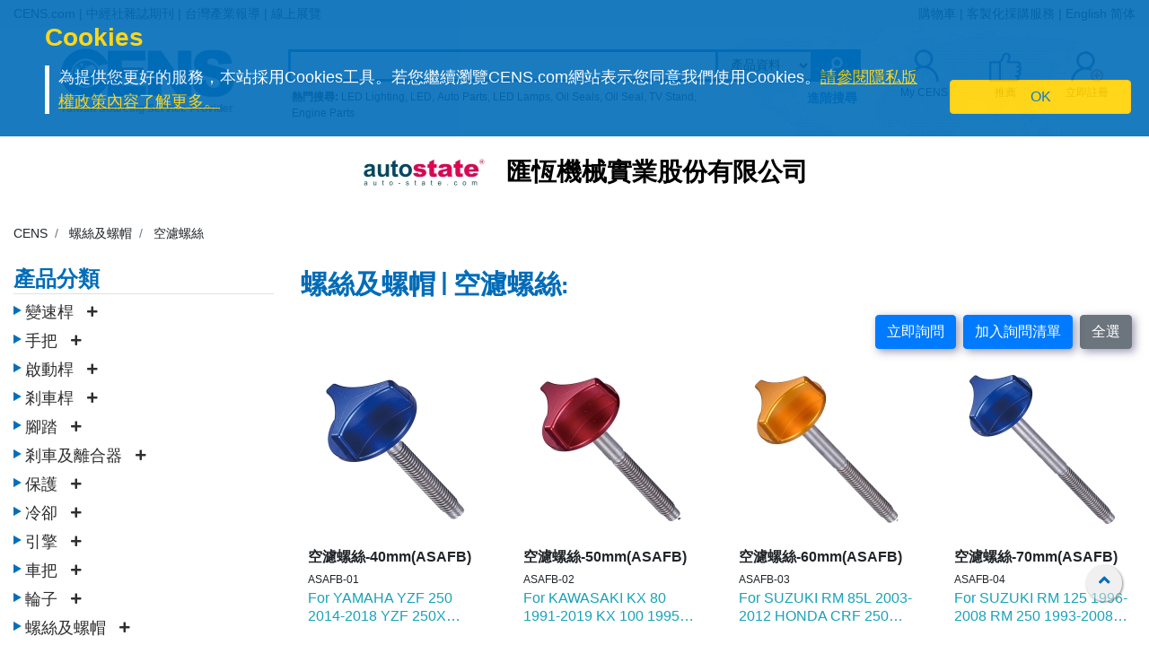

--- FILE ---
content_type: text/html;charset=UTF-8
request_url: https://www.cens.com/censv1/zh/product_list.jsp?SUP_ID=6573&CAT_ID=22859
body_size: 16537
content:






<!doctype html>
<html lang="zh-Hant">
<head>
	<meta charset="utf-8">
	<meta name="viewport" content="width=device-width, initial-scale=1.0" />
	<meta http-equiv="Expires" Content="-1">
	<meta name="google-translate-customization" content="792d824337b61f10-00af9d384de5527f-g5d09adac2da10855-c">
  <title>螺絲及螺帽 | 空濾螺絲 | 匯恆機械實業股份有限公司 | 中經社 CENS.com</title>
  <meta name="description" content="螺絲及螺帽 | 空濾螺絲, 匯恆機械實業股份有限公司, 中經社 CENS.com" />
  <meta name="keywords" content="螺絲及螺帽 | 空濾螺絲, 匯恆機械實業股份有限公司, 中經社 CENS.com" />
	<meta property="og:title" content="螺絲及螺帽 | 空濾螺絲 | 匯恆機械實業股份有限公司 | 中經社 CENS.com">
	<meta property="og:type" content="website">
	<meta property="og:url" content="https://www.cens.com/censv1/zh/product_list.jsp?SUP_ID=6573&CAT_ID=22859">
	<meta property="og:image" content="https://www.cens.com/cens/supplier/6573/product/170142/MED.jpg">
	<meta property="og:site_name" content="CENS.com">
  <meta property="og:description" content="螺絲及螺帽 | 空濾螺絲, 匯恆機械實業股份有限公司, 中經社 CENS.com">
	<meta property="article:author" content="https://www.facebook.com/CENS.com.Buyerservice">
	<meta property="article:publisher" content="https://www.facebook.com/CENS.com.Buyerservice">
  <meta name="URL" content="https://www.cens.com/censv1/zh/product_list.jsp?SUP_ID=6573&CAT_ID=22859">

	<link rel="canonical" href="https://www.cens.com/censv1/zh/product_list.jsp?SUP_ID=6573&CAT_ID=22859" />

	<link rel="alternate" hreflang="en" href="https://www.cens.com/censv1/en/product_list.jsp?SUP_ID=6573&CAT_ID=22859" />
  <link rel="alternate" hreflang="zh-Hans" href="https://www.cens.com/censv1/gb/product_list.jsp?SUP_ID=6573&CAT_ID=22859" />
  <link rel="alternate" hreflang="zh-Hant" href="https://www.cens.com/censv1/zh/product_list.jsp?SUP_ID=6573&CAT_ID=22859" />

  <!-- Bootstrap CSS -->
<link rel="stylesheet" type="text/css" href="/cens/css/bootstrap.min.css">
<!-- font-awesome CSS -->
<!-- <link rel="stylesheet" href="https://use.fontawesome.com/releases/v5.13.0/css/all.css" > -->
  <link rel="preload" href="/cens/css/fontawesome.min.css" as="style" onload="this.onload=null;this.rel='stylesheet'">
  <link rel="preload" href="/cens/css/brands.min.css" as="style" onload="this.onload=null;this.rel='stylesheet'">
  <link rel="preload" href="/cens/css/solid.min.css" as="style" onload="this.onload=null;this.rel='stylesheet'">
  <noscript>
    <link rel="preload" as="style" type="text/css" href="/cens/css/fontawesome.min.css">
    <link rel="stylesheet" type="text/css" href="/cens/css/brands.min.css">
    <link rel="stylesheet" type="text/css" href="/cens/css/solid.min.css">
  </noscript>

  <!-- Owl Stylesheets -->
	<link href="/cens/js/OwlCarousel2-2.3.4/docs/assets/owlcarousel/assets/owl.carousel.min.css" rel="stylesheet" type="text/css">
	<link href="/cens/js/OwlCarousel2-2.3.4/docs/assets/owlcarousel/assets/owl.theme.default.min.css" rel="stylesheet" type="text/css">
  <!--original CSS-->
<link rel="stylesheet" type="text/css" href="/cens/css/style-rwd.css?v231122">
<link rel="stylesheet" type="text/css" href="/cens/css/style.css?v20220325">

	<link rel="stylesheet" type="text/css" href="https://www.cens.com/cens/css/media.css">


	<script language="javascript" type="text/javascript" src="/cens/js/jquerymin.js"></script>

	<script language="javascript">
	//select-btn btn btn-lg btn-block btn-warning add-b 初始
	//select-btn btn btn-lg btn-block bg-checedkbtn added-b 加入購物車
	//select-btn btn btn-lg btn-block btn-warning add-b 移除購物車後

	function selectAll() {
		$(".btn-warning.add-b").each(function(){
				$(this).removeClass('btn-warning add-b');
				$(this).addClass('bg-checedkbtn added-b');
				var iid = $(this).attr('id');
				$("#cc"+iid).val(iid);
				//alert( document.getElementById("cc"+iid).value );
		})
	}

	function runFunc(type) {
		var obj = document.getElementById("frm_prodlist");

		var chk = chkSelect();
		if (!chk) {
			alert("Sorry, no product was selected.");
			return;
		}

		if (type==1) {
		 obj.action = "/censv1/zh/AddInquiry";
		}
		else if (type==2) {
			obj.action="/censv1/zh/AddCart";
		}
		obj.submit();
	}

	function chkSelect() {
		var chk = false;
		$(".bg-checedkbtn.added-b").each(function(){
				chk = true;
		})
		return chk;
	}
	</script>
</head>
<body >
	

<!-- Google Tag Manager (noscript) -->
<noscript><iframe src="https://www.googletagmanager.com/ns.html?id=GTM-NWQQ594"
height="0" width="0" style="display:none;visibility:hidden"></iframe></noscript>
<!-- End Google Tag Manager (noscript) -->


  
		<script language="JavaScript" type="text/javascript">
	function SetCookie(name){
	//設定cookies
			var exp  = new Date("December 31, 9999");
			var thisTime = new Date();
			document.cookie = name + "="+ thisTime.getTime() + ";expires=" + exp.toGMTString() + ";path=/";
	}
	function getCookie(name){
		//取cookies
		var arr = document.cookie.match(new RegExp("(^| )"+name+"=([^;]*)(;|$)"));
		if(arr != null) return unescape(arr[2]); return null;
	}

	function confirmCookie(){
			SetCookie("TTS-GDPR");
			removeStyle();
	}

	function removeStyle(){
		document.getElementById("cookies").style.display = "none";
	}

	function checkGDPR(){
			var tett= getCookie("TTS-GDPR");
			if(tett==null){
				document.getElementById("cookies").style.display = "block";
			} else {
				removeStyle();
			}
	}
	</script>

	<script>
 $(document).ready(function(){
    checkGDPR();
  });
	</script>

	<header class="pt-5 pt-md-0">
		<div class="container-fluid" style="background-color: #F5F5F5;">
			<div class="container">
				<ul class="topnav mb-0">
					<li class="float-left">
						<a href="https://www.cens.com/cens/html/zh/">CENS.com</a> | <a href="https://www.cens.com/cens/html/zh/publication/pub_list.html">中經社雜誌期刊</a> | <a href="https://www.cens.com/cens/html/zh/news/news_home.html">台灣產業報導</a> | <a href="https://www.cens.com/cens/html/zh/exhibition/exh_home.html">線上展覽</a>
					</li>
					<li class="float-right">
						<a href="https://www.cens.com/censv1/zh/inquirycart.jsp">購物車</a> |
						
						<a href="https://www.cens.com/censv1/zh/contactus.jsp?getcode=nocost">客製化採購服務</a> | <a href="https://www.cens.com/cens/html/en/supplier/supplier_home_6573.html">English</a> <a href="https://www.cens.com/cens/html/gb/supplier/supplier_home_6573.html" id="gbthis" data-sla="zh" style="display:none;">繁體</a> <a href="https://www.cens.com/cens/html/gb/supplier/supplier_home_6573.html" id="zhthis" style="display:none;">简体</a>
						
					</li>
				</ul>

				<script> var domainnametop = window.location.pathname;  if ( domainnametop.indexOf("censv1/gb") >=0 || domainnametop.indexOf("cens/html/gb") >=0) { gbthis.style.display = "inline-block"; } else {	   zhthis.style.display = "inline-block";  };</script>

				<ul class="topnav-mobile fixed-top">
					<li class="menu-icon">
						<a href="#" type="button" aria-controls="all-category" aria-expanded="false" aria-label="開啟產業分類表"><i class="fas fa-bars"></i></a>
					</li>
					<li class="nlogo-mobile"><a href="https://www.cens.com/cens/html/zh/"><img alt="menu icon" src="https://www.cens.com/cens/images/logo-m.png" style="height:25px"></a></li>
					<li class="tool">
						<a class="tool-icon view-search" aria-label="開啟搜尋欄位" aria-controls="search-main" aria-expanded="false" href="#"><i class="fas fa-search" aria-hidden="true"></i></a>
						<a class="tool-icon" aria-label="詢問函購物車" href="https://www.cens.com/censv1/zh/inquirycart.jsp"><i class="fas fa-shopping-cart" aria-hidden="true"></i></a>
						<a class="tool-icon view-ellipsis" aria-label="開啟手機側邊欄位" aria-controls="tool-view" aria-expanded="false" href="#"><i class="fas fa-ellipsis-v" aria-hidden="true"></i></a>
					</li>
				</ul>
			</div>
		</div>

		<aside id="cookies" class="container-fluid" style="display:none">
			<div class="row">
				<div class="col-sm-10">
					<h3>Cookies</h3>
					<p>為提供您更好的服務，本站採用Cookies工具。若您繼續瀏覽CENS.com網站表示您同意我們使用Cookies。<a target="_blank" href="https://www.cens.com/censv1/zh/privacy.jsp">請參閱隱私版權政策內容了解更多。</a></p>
				</div>
				<div class="col-sm-2 cookies-ok">
					<button type="button" onclick="confirmCookie();" class="btn btn-warning">OK</button>
				</div>
			</div>
		</aside>

		<nav id="all-category" class="sidebar" side="left">
			<div class="d-flex" style="align-items:center">
				 <div class="d-flex mr-2 sidebar-close" role="button">
						 <i class="fa fa-2x fa-angle-left cens_color"></i>
				 </div>
					<h5 class="cens_color m-0">產業分類列表</h5>
			</div>

			<hr>

			
			<ul class="industry">
				<li class="oyh"><a href="https://www.cens.com/cens/html/zh/category/cate_list_A.html" data-collapse="#none">車輛零配件</a></li>
				<li class="oyh"><a href="https://www.cens.com/cens/html/zh/category/cate_list_M.html" data-collapse="#none">機械與工具機產業</a></li>
				<li class="oyh"><a href="https://www.cens.com/cens/html/zh/category/cate_list_H.html" data-collapse="#none">五金與手工具</a></li>
				<li class="oyh"><a href="https://www.cens.com/cens/html/zh/category/cate_list_F.html" data-collapse="#none">家具與零配件</a></li>
				<li class="oyh"><a href="https://www.cens.com/cens/html/zh/category/cate_list_L.html" data-collapse="#none">燈飾與LED</a></li>
				<li class="oyh"><a href="https://www.cens.com/cens/html/zh/category/cate_list_V.html" data-collapse="#none">摩托車與機動車產業</a></li>
				<li class="oyh"><a href="https://www.cens.com/cens/html/zh/category/cate_list_T.html" data-collapse="#none">工業零組件及服務</a></li>
				<li class="oyh"><a href="https://www.cens.com/cens/html/zh/category/cate_list_S.html" data-collapse="#none">螺絲扣件</a></li>
				<li class="oyh"><a href="https://www.cens.com/cens/html/zh/category/cate_list_E.html" data-collapse="#none">電子與電腦</a></li>
				<li class="oyh"><a data-collapse="#gtarp">園藝工具及產品</a></li>
				<li class="oyh"><a href="https://www.cens.com/cens/html/zh/category/cate_list_G.html" data-collapse="#none">其他產業</a></li>
			</ul>
			<ul id="none"></ul>
			<div class="industry-list sidebar" side="left">
				<ul id="apaa">
					<li class="il-title">
						<div class="mr-2 sidebar-close" role="button" tabindex="0">
							<i class="fa fa-1x fa-angle-double-left"></i>
						</div>
						<a href="https://www.cens.com/cens/html/zh/category/cate_list_A.html">車輛零配件</a>
					</li>
					<ul class="s-il">
						<li><a href="https://www.cens.com/cens/html/zh/category/cate_list_A36.html"></i>車燈系列</a>
							<ul class="list-items">
								<li><a href="https://www.cens.com/cens/html/zh/category/cate_list_A3601.html">頭燈</a></li>
								<li><a href="https://www.cens.com/cens/html/zh/category/cate_list_A3604.html">霧燈</a></li>
								<li><a href="https://www.cens.com/cens/html/zh/category/cate_list_A3603.html">方向燈</a></li>
							</ul>
						</li>
						<li><a href="https://www.cens.com/cens/html/zh/category/cate_list_A32.html"></i>車身系統</a>
							<ul class="list-items">
								<li><a href="https://www.cens.com/cens/html/zh/category/cate_list_A3201.html">車身零件</a></li>
								<li><a href="https://www.cens.com/cens/html/zh/category/cate_list_A3206.html">水箱柵</a></li>
								<li><a href="https://www.cens.com/cens/html/zh/category/cate_list_A3209.html">底盤零件</a></li>
							</ul>
						</li>
						<li><a href="https://www.cens.com/cens/html/zh/category/cate_list_A38.html"><i class="fa fa-caret-right"></i>車鏡</a></li>
						<li><a href="https://www.cens.com/cens/html/zh/category/cate_list_A10.html"><i class="fa fa-caret-right"></i>引擎零件</a>
							<ul class="list-items">
								<li><a href="https://www.cens.com/cens/html/zh/category/cate_list_A12.html">引擎附屬品</a></li>
								<li><a href="https://www.cens.com/cens/html/zh/category/cate_list_A11.html">泵浦</a></li>
							</ul>
						</li>
						<li><a href="https://www.cens.com/cens/html/zh/category/cate_list_A28.html"><i class="fa fa-caret-right"></i>懸掛系統</a>
							<ul class="list-items">
								<li><a href="https://www.cens.com/cens/html/zh/category/cate_list_A2802.html">控制臂 三角架</a></li>
								<li><a href="https://www.cens.com/cens/html/zh/category/cate_list_A2804.html">避震器</a></li>
							</ul>
						</li>
						<li><a href="https://www.cens.com/cens/html/zh/category/cate_list_A50.html"><i class="fa fa-caret-right"></i>特殊車種零配件</a></li>
						<li><a href="https://www.cens.com/cens/html/zh/category/cate_list_A22.html"><i class="fa fa-caret-right"></i>傳動系統</a>
							<ul class="list-items">
								<li><a href="https://www.cens.com/cens/html/zh/category/cate_list_A2207.html">齒輪</a></li>
								<li><a href="https://www.cens.com/cens/html/zh/category/cate_list_A2211.html">C.V. 接頭</a></li>
							</ul>
						</li>
						<li><a href="https://www.cens.com/cens/html/zh/category/cate_list_A34.html"><i class="fa fa-caret-right"></i>輪圈，輪胎及配件</a></li>
						<li class="more-industry"><a href="https://www.cens.com/cens/html/zh/category/cate_list_A.html">更多車輛零配件</a></li>
					</ul>
				</ul>

				<ul id="mmt">
					<li class="il-title">
						<div class="mr-2 sidebar-close" role="button" tabindex="0">
							<i class="fa fa-1x fa-angle-double-left"></i>
					  </div>
						<a href="https://www.cens.com/cens/html/zh/category/cate_list_M.html">機械與工具機產業</a>
					</li>
					<ul class="s-il">
						<li><a href="https://www.cens.com/cens/html/zh/category/cate_list_M01.html"><i class="fa fa-caret-right"></i>塑膠機械</a>
							<ul class="list-items">
								<li><a href="https://www.cens.com/cens/html/zh/category/cate_list_M0131.html">塑膠射出成型機</a></li>
								<li><a href="https://www.cens.com/cens/html/zh/category/cate_list_M0111.html">吹袋機</a></li>
								<li><a href="https://www.cens.com/cens/html/zh/category/cate_list_M0101.html">塑膠押出機</a></li>
								<li><a href="https://www.cens.com/cens/html/zh/category/cate_list_M0108.html">製袋機</a></li>
							</ul>
						</li>
						<li><a href="https://www.cens.com/cens/html/zh/category/cate_list_M03.html"><i class="fa fa-caret-right"></i>包裝機</a>
							<ul class="list-items">
								<li><a href="https://www.cens.com/cens/html/zh/category/cate_list_M0304.html">封口機</a></li>
		                        <li><a href="https://www.cens.com/cens/html/zh/category/cate_list_M0302.html">捆包機</a></li>
		                        <li><a href="https://www.cens.com/cens/html/zh/category/cate_list_M0305.html">貼標機及標示機</a></li>
		    					<li><a href="https://www.cens.com/cens/html/zh/category/cate_list_M0325.html">分條、複捲機</a></li>
							</ul>
						</li>
						<li><a href="https://www.cens.com/cens/html/zh/category/cate_list_M02.html"><i class="fa fa-caret-right"></i>橡膠機械</a></li>
		                <li><a href="https://www.cens.com/cens/html/zh/category/cate_list_M05.html"><i class="fa fa-caret-right"></i>印刷機</a></li>
		                <li><a href="https://www.cens.com/cens/html/zh/category/cate_list_M13.html"><i class="fa fa-caret-right"></i>木工機械</a></li>
		                <li><a href="https://www.cens.com/cens/html/zh/category/cate_list_M08.html"><i class="fa fa-caret-right"></i>食品飲料機械</a></li>
		                <li><a href="https://www.cens.com/cens/html/zh/category/cate_list_M.html"><i class="fa fa-caret-right"></i>工具機及金屬加工機</a>
		                    <ul class="list-items">
		                        <li><a href="https://www.cens.com/cens/html/zh/category/cate_list_M31.html">車床</a></li>
		                        <li><a href="https://www.cens.com/cens/html/zh/category/cate_list_M32.html">鑽床</a></li>
		                        <li><a href="https://www.cens.com/cens/html/zh/category/cate_list_M34.html">磨床</a></li>
		                		<li><a href="https://www.cens.com/cens/html/zh/category/cate_list_M33.html">銑床</a></li>
		                	</ul>
		                </li>
		                <li class="more-industry"><a href="https://www.cens.com/cens/html/zh/category/cate_list_M.html">更多機械分類</a></li>
					</ul>
				</ul>

				<ul id="hat">
					<li class="il-title">
						<div class="mr-2 sidebar-close" role="button" tabindex="0">
							<i class="fa fa-1x fa-angle-double-left"></i>
					  </div>
						<a href="https://www.cens.com/cens/html/zh/category/cate_list_H.html">五金與手工具</a>
					</li>
					<ul class="s-il">
		                <li><a href=""><i class="fa fa-caret-right"></i>衛浴工程</a>
		                    <ul class="list-items">
		                        <li><a href="https://www.cens.com/cens/html/zh/category/cate_list_H71.html">衛浴工程</a></li>
		                        <li><a href="https://www.cens.com/cens/html/zh/category/cate_list_H72.html">附件及閥類</a></li>
		                	</ul>
		                </li>
		                <li><a href="https://www.cens.com/cens/html/zh/category/cate_list_H90.html"><i class="fa fa-caret-right"></i>螺絲扣件類</a>
		                    <ul class="list-items">
		                        <li><a href="https://www.cens.com/cens/html/zh/category/cate_list_H9001.html">螺帽</a></li>
		                        <li><a href="https://www.cens.com/cens/html/zh/category/cate_list_H9003.html">螺絲</a></li>
		                        <li><a href="https://www.cens.com/cens/html/zh/category/cate_list_H9035.html">彈簧</a></li>
		                	</ul>
		                </li>
		                <li><a href="https://www.cens.com/cens/html/zh/category/cate_list_H83.html"><i class="fa fa-caret-right"></i>家具五金及裝飾建材</a>
		                    <ul class="list-items">
		                        <li><a href="https://www.cens.com/cens/html/zh/category/cate_list_H8303.html">把手</a></li>
		                        <li><a href="https://www.cens.com/cens/html/zh/category/cate_list_H8305.html">鎖類</a></li>
		                        <li><a href="https://www.cens.com/cens/html/zh/category/cate_list_H8306.html">門窗配件</a></li>
		                	</ul>
		                </li>
		                <li><a href="https://www.cens.com/cens/html/zh/category/cate_list_H85.html"><i class="fa fa-caret-right"></i>工業五金</a>
		                    <ul class="list-items">
		                        <li><a href="https://www.cens.com/cens/html/zh/category/cate_list_H8510.html">沖床/車床/沖壓加工製品</a></li>
		                        <li><a href="https://www.cens.com/cens/html/zh/category/cate_list_H8506.html">閥類及配件</a></li>
		                	</ul>
		                </li>
		                <li><i class="fa fa-caret-right"></i>園藝及相關產品
		                    <ul class="list-items">
		                        <li><a href="https://www.cens.com/cens/html/zh/category/cate_list_H62.html">園藝燈具及給水工程</a></li>
		                        <li><a href="https://www.cens.com/cens/html/zh/category/cate_list_H65.html">園藝機械</a></li>
		                	</ul>
		                </li>
		                <li><i class="fa fa-caret-right"></i>非電動手工具
		                    <ul class="list-items">
		                        <li><a href="https://www.cens.com/cens/html/zh/category/cate_list_H10.html">套筒扳手/扳鉗</a></li>
		                        <li><a href="https://www.cens.com/cens/html/zh/category/cate_list_H14.html">螺絲起子</a></li>
		                        <li><a href="https://www.cens.com/cens/html/zh/category/cate_list_H24.html">車輛維修、保養工具及配備</a></li>
		                        <li><a href="https://www.cens.com/cens/html/zh/category/cate_list_H34.html">園藝工具</a></li>
		                        <li><a href="https://www.cens.com/cens/html/zh/category/cate_list_H18.html">工匠、油漆工具、泥水工具</a></li>
		                	</ul>
		                </li>
		                <li><a href="https://www.cens.com/cens/html/zh/category/cate_list_H48.html"><i class="fa fa-caret-right"></i>油壓工具</a></li>
		                <li><a href="https://www.cens.com/cens/html/zh/category/cate_list_H44.html"><i class="fa fa-caret-right"></i>電動工具</a></li>
		                <li><a href="https://www.cens.com/cens/html/zh/category/cate_list_H46.html"><i class="fa fa-caret-right"></i>氣動工具</a>
		                    <ul class="list-items">
		                        <li><a href="https://www.cens.com/cens/html/zh/category/cate_list_H4606.html">衝擊扳鉗 & 氣動套筒</a></li>
		                        <li><a href="https://www.cens.com/cens/html/zh/category/cate_list_H4610.html">氣動砂紙磨光器</a></li>
		                        <li><a href="https://www.cens.com/cens/html/zh/category/cate_list_H4617.html">氣動噴槍</a></li>
		                	</ul>
		                </li>
		                <li class="more-industry"><a href="https://www.cens.com/cens/html/zh/category/cate_list_H.html">更多五金手工具產業</a></li>
					</ul>
				</ul>

				<ul id="fpa">
					<li class="il-title">
						<div class="mr-2 sidebar-close" role="button" tabindex="0">
							<i class="fa fa-1x fa-angle-double-left"></i>
					  </div>
						<a href="https://www.cens.com/cens/html/zh/category/cate_list_F.html">家具與零配件</a>
					</li>
					<ul class="s-il">
		                <li><a href="https://www.cens.com/cens/html/zh/category/cate_list_F09.html"><i class="fa fa-caret-right"></i>浴室家具/配件</a></li>
		                <li><a href="https://www.cens.com/cens/html/zh/category/cate_list_F01.html"><i class="fa fa-caret-right"></i>家居家具</a></li>
		                <li><a href="https://www.cens.com/cens/html/zh/category/cate_list_F08.html"><i class="fa fa-caret-right"></i>家用品 & 廚房用品/家具</a></li>
		                <li><a href="https://www.cens.com/cens/html/zh/category/cate_list_F21.html"><i class="fa fa-caret-right"></i>辦公家具</a></li>
		                <li><a href="https://www.cens.com/cens/html/zh/category/cate_list_F12.html"><i class="fa fa-caret-right"></i>戶外家具</a></li>
		                <li><a href="https://www.cens.com/cens/html/zh/category/cate_list_F11.html"><i class="fa fa-caret-right"></i>百貨、醫療用家具及公共設施用家具</a></li>
		                <li><a href="https://www.cens.com/cens/html/zh/category/cate_list_F07.html"><i class="fa fa-caret-right"></i>嬰幼兒家具</a></li>
		                <li><a href="https://www.cens.com/cens/html/zh/category/cate_list_F31.html"><i class="fa fa-caret-right"></i>家具半成品及五金零配件</a></li>
		                <li class="more-industry"><a href="https://www.cens.com/cens/html/zh/category/cate_list_F.html">更多家具及相關產業</a></li>
					</ul>
				</ul>

				<ul id="ll">
					<li class="il-title">
						<div class="mr-2 sidebar-close" role="button" tabindex="0">
							<i class="fa fa-1x fa-angle-double-left"></i>
					  </div>
						<a href="https://www.cens.com/cens/html/zh/category/cate_list_L.html">燈飾與LED</a>
					</li>
					<ul class="s-il">
		                <li><a href="https://www.cens.com/cens/html/zh/category/cate_list_L25.html"><i class="fa fa-caret-right"></i>LED發光二極體及應用</a>
		                	<ul class="list-items">
		                        <li><a href="https://www.cens.com/cens/html/zh/category/cate_list_L2501.html">LED 發光二極體</a></li>
		                        <li><a href="https://www.cens.com/cens/html/zh/category/cate_list_L2521.html">LED 燈具</a></li>
		                        <li><a href="https://www.cens.com/cens/html/zh/category/cate_list_L2524.html">LED 燈泡</a></li>
		                	</ul>
		                </li>
		                <li><a href="https://www.cens.com/cens/html/zh/category/cate_list_L11.html"><i class="fa fa-caret-right"></i>居家用途燈具</a>
		                	<ul class="list-items">
		                        <li><a href="https://www.cens.com/cens/html/zh/category/cate_list_L1102.html">吸頂燈</a></li>
		                        <li><a href="https://www.cens.com/cens/html/zh/category/cate_list_L1111.html">桌燈</a></li>
		                        <li><a href="https://www.cens.com/cens/html/zh/category/cate_list_L1114.html">壁燈</a></li>
		                	</ul>
		                </li>
		                <li><a href="https://www.cens.com/cens/html/zh/category/cate_list_L12.html"><i class="fa fa-caret-right"></i>商業用途燈具</a>
		                	<ul class="list-items">
		                        <li><a href="https://www.cens.com/cens/html/zh/category/cate_list_L1202.html">嵌燈</a></li>
		                        <li><a href="https://www.cens.com/cens/html/zh/category/cate_list_L1207.html">戶外燈/路燈/工作燈</a></li>
		                        <li><a href="https://www.cens.com/cens/html/zh/category/cate_list_L1208.html">投光燈/探照燈</a></li>
		                	</ul>
		                </li>
		                <li><a href="https://www.cens.com/cens/html/zh/category/cate_list_L20.html"><i class="fa fa-caret-right"></i>光源產品</a>
		                	<ul class="list-items">
		                        <li><a href="https://www.cens.com/cens/html/zh/category/cate_list_L2001.html">省電燈泡</a></li>
		                        <li><a href="https://www.cens.com/cens/html/zh/category/cate_list_L2013.html">光管/螢光燈</a></li>
		                        <li><a href="https://www.cens.com/cens/html/zh/category/cate_list_L2008.html">摩托車/汽車燈</a></li>
		                	</ul>
		                </li>
		                <li><a href="https://www.cens.com/cens/html/zh/category/cate_list_L13.html"><i class="fa fa-caret-right"></i>特殊功能燈具</a></li>
		                <li><a href="https://www.cens.com/cens/html/zh/category/cate_list_L27.html"><i class="fa fa-caret-right"></i>CCFL冷陰極管及應用</a></li>
		                <li><a href="https://www.cens.com/cens/html/zh/category/cate_list_L30.html"><i class="fa fa-caret-right"></i>燈具配件</a>
							<ul class="list-items">
		                        <li><a href="https://www.cens.com/cens/html/zh/category/cate_list_L3008.html">電子安定器</a></li>
		                        <li><a href="https://www.cens.com/cens/html/zh/category/cate_list_L3010.html">五金配件</a></li>
		                	</ul>
		                </li>
		                <li class="more-industry"><a href="https://www.cens.com/cens/html/zh/category/cate_list_L.html">更多燈飾產業</a></li>
					</ul>
				</ul>

				<ul id="mp">
					<li class="il-title">
						<div class="mr-2 sidebar-close" role="button" tabindex="0">
							<i class="fa fa-1x fa-angle-double-left"></i>
					  </div>
						<a href="https://www.cens.com/cens/html/zh/category/cate_list_V.html">摩托車與機動車產業</a>
					</li>
					<ul class="s-il">
		                <li><a href="https://www.cens.com/cens/html/zh/category/cate_list_V05.html"><i class="fa fa-caret-right"></i>機動車輛（摩托車、電動車、ATV、UTV等）</a></li>
		                <li><a href="https://www.cens.com/cens/html/zh/category/cate_list_V10.html"><i class="fa fa-caret-right"></i>引擎及零件</a></li>
		                <li><a href="https://www.cens.com/cens/html/zh/category/cate_list_V14.html"><i class="fa fa-caret-right"></i>傳動系統及零件</a></li>
		                <li><a href="https://www.cens.com/cens/html/zh/category/cate_list_V18.html"><i class="fa fa-caret-right"></i>剎車系統及零件</a></li>
		                <li><a href="https://www.cens.com/cens/html/zh/category/cate_list_V48.html"><i class="fa fa-caret-right"></i>車燈類</a></li>
		                <li><a href="https://www.cens.com/cens/html/zh/category/cate_list_V62.html"><i class="fa fa-caret-right"></i>車輪零件</a></li>
		                <li><a href="https://www.cens.com/cens/html/zh/category/cate_list_V65.html"><i class="fa fa-caret-right"></i>電裝品</a></li>
		                <li><a href="https://www.cens.com/cens/html/zh/category/cate_list_V72.html"><i class="fa fa-caret-right"></i>一般配件</a></li>
		                <li><a href="https://www.cens.com/cens/html/zh/category/cate_list_V87.html"><i class="fa fa-caret-right"></i>車輛零件</a></li>
		                <li><a href="https://www.cens.com/cens/html/zh/category/cate_list_V92.html"><i class="fa fa-caret-right"></i>維修工具</a></li>
		                <li class="more-industry"><a href="https://www.cens.com/cens/html/zh/category/cate_list_V.html">更多機動車產業</a></li>
					</ul>
				</ul>

				<ul id="ipas">
					<li class="il-title">
						<div class="mr-2 sidebar-close" role="button" tabindex="0">
							<i class="fa fa-1x fa-angle-double-left"></i>
					  </div>
						<a href="https://www.cens.com/cens/html/zh/category/cate_list_T.html">工業零組件及服務</a>
					</li>
					<ul class="s-il">
		                <li><a href="https://www.cens.com/cens/html/zh/category/cate_list_T02.html"><i class="fa fa-caret-right"></i>沖壓件</a></li>
		                <li><a href="https://www.cens.com/cens/html/zh/category/cate_list_T05.html"><i class="fa fa-caret-right"></i>自動車、銑、鑽、磨...加工件</a></li>
		                <li><a href="https://www.cens.com/cens/html/zh/category/cate_list_T10.html"><i class="fa fa-caret-right"></i>成型零配件</a></li>
		                <li><a href="https://www.cens.com/cens/html/zh/category/cate_list_T20.html"><i class="fa fa-caret-right"></i>鑄造、鍛造、壓鑄零配件、熱處理</a></li>
		                <li><a href="https://www.cens.com/cens/html/zh/category/cate_list_T30.html"><i class="fa fa-caret-right"></i>粉末冶金</a></li>
		                <li><a href="https://www.cens.com/cens/html/zh/category/cate_list_T35.html"><i class="fa fa-caret-right"></i>焊熔接(管材、板材、線材)</a></li>
		                <li><a href="https://www.cens.com/cens/html/zh/category/cate_list_T40.html"><i class="fa fa-caret-right"></i>塑膠零配件</a></li>
		                <li><a href="https://www.cens.com/cens/html/zh/category/cate_list_T42.html"><i class="fa fa-caret-right"></i>橡膠零配件</a></li>
		                <li><a href="https://www.cens.com/cens/html/zh/category/cate_list_T50.html"><i class="fa fa-caret-right"></i>表面處理</a></li>
		                <li><a href="https://www.cens.com/cens/html/zh/category/cate_list_T60.html"><i class="fa fa-caret-right"></i>工具、刀具、夾具、主軸、砂輪、模具、機械手臂</a></li>
		                <li><a href="https://www.cens.com/cens/html/zh/category/cate_list_T65.html"><i class="fa fa-caret-right"></i>流體動力</a></li>
		                <li><a href="https://www.cens.com/cens/html/zh/category/cate_list_T68.html"><i class="fa fa-caret-right"></i>傳動控制</a></li>
		                <li><a href="https://www.cens.com/cens/html/zh/category/cate_list_T70.html"><i class="fa fa-caret-right"></i>設備、檢測</a></li>
		                <li><a href="https://www.cens.com/cens/html/zh/category/cate_list_T85.html"><i class="fa fa-caret-right"></i>倉儲、搬運系統</a></li>
		                <li><a href="https://www.cens.com/cens/html/zh/category/cate_list_T90.html"><i class="fa fa-caret-right"></i>原材料</a></li>
		                <li class="more-industry"><a href="https://www.cens.com/cens/html/zh/category/cate_list_T.html">更多內容</a></li>
					</ul>
				</ul>

				<ul id="saf">
					<li class="il-title">
						<div class="mr-2 sidebar-close" role="button" tabindex="0">
							<i class="fa fa-1x fa-angle-double-left"></i>
					  </div>
						<a href="https://www.cens.com/cens/html/zh/category/cate_list_S.html">螺絲扣件</a>
					</li>
					<ul class="s-il">
		                <li><a href="https://www.cens.com/cens/html/zh/category/cate_list_S10.html"><i class="fa fa-caret-right"></i>螺絲</a></li>
		                <li><a href="https://www.cens.com/cens/html/zh/category/cate_list_S20.html"><i class="fa fa-caret-right"></i>螺栓</a></li>
		                <li><a href="https://www.cens.com/cens/html/zh/category/cate_list_S30.html"><i class="fa fa-caret-right"></i>螺帽</a></li>
		                <li><a href="https://www.cens.com/cens/html/zh/category/cate_list_S42.html"><i class="fa fa-caret-right"></i>華司</a></li>
		                <li><a href="https://www.cens.com/cens/html/zh/category/cate_list_S45.html"><i class="fa fa-caret-right"></i>壁虎</a></li>
		                <li><a href="https://www.cens.com/cens/html/zh/category/cate_list_S50.html"><i class="fa fa-caret-right"></i>鉚釘</a></li>
		                <li><a href="https://www.cens.com/cens/html/zh/category/cate_list_S52.html"><i class="fa fa-caret-right"></i>管夾</a></li>
		                <li><a href="https://www.cens.com/cens/html/zh/category/cate_list_S56.html"><i class="fa fa-caret-right"></i>釘子</a></li>
		                <li><a href="https://www.cens.com/cens/html/zh/category/cate_list_S65.html"><i class="fa fa-caret-right"></i>銷</a></li>
		                <li><a href="https://www.cens.com/cens/html/zh/category/cate_list_S70.html"><i class="fa fa-caret-right"></i>鉤</a></li>
		                <li class="more-industry"><a href="https://www.cens.com/cens/html/zh/category/cate_list_S.html">更多螺絲扣件</a></li>
					</ul>
				</ul>

				<ul id="eac">
					<li class="il-title">
						<div class="mr-2 sidebar-close" role="button" tabindex="0">
							<i class="fa fa-1x fa-angle-double-left"></i>
					  </div>
						<a href="https://www.cens.com/cens/html/zh/category/cate_list_E.html">電子與電腦</a>
					</li>
					<ul class="s-il">
		                <li><a href="https://www.cens.com/cens/html/zh/category/cate_list_E05.html"><i class="fa fa-caret-right"></i>電子零組件</a></li>
		                <li><a href="https://www.cens.com/cens/html/zh/category/cate_list_E10.html"><i class="fa fa-caret-right"></i>電子設備及通訊產品</a></li>
		                <li><a href="https://www.cens.com/cens/html/zh/category/cate_list_E20.html"><i class="fa fa-caret-right"></i>消費性電子及電器</a></li>
		                <li><a href="https://www.cens.com/cens/html/zh/category/cate_list_E55.html"><i class="fa fa-caret-right"></i>電腦零組件及配件</a></li>
		                <li><a href="https://www.cens.com/cens/html/zh/category/cate_list_E52.html"><i class="fa fa-caret-right"></i>顯示設備</a></li>
		                <li><a href="https://www.cens.com/cens/html/zh/category/cate_list_E60.html"><i class="fa fa-caret-right"></i>電腦週邊設備</a></li>
		                <li class="more-industry"><a href="https://www.cens.com/cens/html/zh/category/cate_list_E.html">更多電子電腦產業</a></li>
					</ul>
				</ul>

				<ul id="gtarp">
					<li class="il-title">
						<div class="mr-2 sidebar-close" role="button" tabindex="0">
							<i class="fa fa-1x fa-angle-double-left"></i>
					  </div>
						<a href="https://www.cens.com/cens/html/zh/category/cate_list_H34.html">園藝工具及產品</a>
					</li>
					<ul class="s-il">
		                <li><a href="https://www.cens.com/cens/html/zh/category/cate_list_H3401.html"><i class="fa fa-caret-right"></i>一般園藝工具</a></li>
		                <li><a href="https://www.cens.com/cens/html/zh/category/cate_list_H3412.html"><i class="fa fa-caret-right"></i>噴頭</a></li>
		                <li><a href="https://www.cens.com/cens/html/zh/category/cate_list_H3406.html"><i class="fa fa-caret-right"></i>園藝用剪刀</a></li>
		                <li><a href="https://www.cens.com/cens/html/zh/category/cate_list_H3415.html"><i class="fa fa-caret-right"></i>泵浦</a></li>
		                <li><a href="https://www.cens.com/cens/html/zh/category/cate_list_H6203.html"><i class="fa fa-caret-right"></i>噴嘴</a></li>
		                <li><a href="https://www.cens.com/cens/html/zh/category/cate_list_H6207.html"><i class="fa fa-caret-right"></i>噴槍</a></li>
		                <li><a href="https://www.cens.com/cens/html/zh/category/cate_list_L1207.html"><i class="fa fa-caret-right"></i>戶外燈/路燈/工作燈</a></li>
		                <li class="more-industry"><a href="https://www.cens.com/cens/html/zh/category/cate_list_H34.html">更多園藝工具及產品</a></li>
					</ul>
				</ul>

				<ul id="mpc">
					<li class="il-title">
						<div class="mr-2 sidebar-close" role="button" tabindex="0">
							<i class="fa fa-1x fa-angle-double-left"></i>
					  </div>
						<a href="https://www.cens.com/cens/html/zh/category/cate_list_G.html">其他產業</a>
					</li>
					<ul class="s-il">
										<li><a href="https://www.cens.com/cens/html/zh/category/cate_list_G35.html"><i class="fa fa-caret-right"></i>醫療器材/健康產品</a></li>
										<li><a href="https://www.cens.com/cens/html/zh/category/cate_list_G40.html"><i class="fa fa-caret-right"></i>自行車與零配件</a></li>
		                <li><a href="https://www.cens.com/cens/html/zh/category/cate_list_G20.html"><i class="fa fa-caret-right"></i>禮品與文具</a></li>
		                <li><a href="https://www.cens.com/cens/html/zh/category/cate_list_G25.html"><i class="fa fa-caret-right"></i>運動休閒用品</a></li>
		                <li><a href="https://www.cens.com/cens/html/zh/category/cate_list_G99.html"><i class="fa fa-caret-right"></i>加工代工、包裝及其他</a></li>
		                <li><a href="https://www.cens.com/cens/html/zh/category/cate_list_G70.html"><i class="fa fa-caret-right"></i>廚房及家用品</a></li>
		                <li><a href="https://www.cens.com/cens/html/zh/category/cate_list_G50.html"><i class="fa fa-caret-right"></i>電動車</a></li>
		                <li><a href="https://www.cens.com/cens/html/zh/category/cate_list_G80.html"><i class="fa fa-caret-right"></i>農畜水產及食品</a></li>
		                <li><a href="https://www.cens.com/cens/html/zh/category/cate_list_G60.html"><i class="fa fa-caret-right"></i>服飾品及家用紡織品</a></li>
		                <li class="more-industry"><a href="https://www.cens.com/cens/html/zh/category/cate_list_G.html">更多其他產業</a></li>
					</ul>
				</ul>
			</div>
		</nav>

		<div id="tool-view" class="sidebar" side="right">
			<div id="user-menu">
				<div class="user">
					<div class="avatar mr-3">
						<span class="fa-stack fa-3x" style="vertical-align: top;">
						  <i class="fas fa-circle fa-stack-2x"></i>
						  <i class="fas fa-user fa-stack-1x fa-inverse"></i>
						</span>
					</div>
					<div class="info">
						
					</div>
				</div>
				
				<div class="member">
					<a href="https://www.cens.com/censv1/zh/login.jsp" style="background: #006cb8; color: #ffffff;border-right: 1px solid #fff;"><i class="fas fa-sign-in-alt fa-fw"></i>登入</a>
					<a href="https://www.cens.com/censv1/zh/register.jsp" style="background: #757575; color: #fff; border-left: 1px solid #fff;"><i class="fas fa-user-plus fa-fw"></i>註冊</a>
				</div>
				
				
			</div>
      <div class="sidebar-close" role="button" tabindex="0" style="position: absolute;right: 1rem;top: 0.8rem;">
         <i class="fa fa-2x fa-times cens_color"></i>
      </div>
			<nav class="other-service">
				
				<a href="https://www.cens.com/cens/html/zh/publication/pub_list.html"><i class="fas fa-atlas fa-fw"></i>中經社雜誌期刊</a>
				<a href="https://www.cens.com/cens/html/zh/news/news_home.html"><i class="fa fa-newspaper fa-fw"></i>台灣產業報導</a>
				<a href="https://www.cens.com/cens/html/zh/exhibition/exh_home.html"><i class="fas fa-store fa-fw"></i>線上展覽</a>
				<a href="https://www.cens.com/censv1/zh/contactus.jsp?getcode=nocost"><i class="fas fa-shopping-basket fa-fw"></i>客製化採購服務</a>
			</nav>
			<hr/>
			<dl class="language">
				<dt>語言:</dt>
				
				<dd><a href="https://www.cens.com/cens/html/en/supplier/supplier_home_6573.html" data-sla="en">En</a></dd>
				<dd><a href="https://www.cens.com/cens/html/zh/supplier/supplier_home_6573.html" data-sla="zh">繁體</a></dd>
				<dd><a href="https://www.cens.com/cens/html/gb/supplier/supplier_home_6573.html" data-sla="gb">简体</a></dd>
				<script>
					$("a[data-sla='zh']").attr("href","https://www.cens.com/cens/html/"+"zh"+"/supplier/supplier_home_6573.html");
				</script>
				
			</dl>
		</div>

		<div class="container maintitle px-0">
			<div class="row no-gutters">
				<div class="col-lg-3 col-md-3 float-left d-none d-md-block">
					<a href="https://www.cens.com/cens/html/zh/"><img class="margin-center" alt="cens logo" src="https://www.cens.com/cens/images/logo.png"></a>
				</div>

				
				<div class="col-lg-6 col-md-6 px-3 search-main float-left">
					<form id="ddd" class="row" name="search" method="get" action="https://www.cens.com/censv1/zh/search_list.jsp">
						<div class="col-xl-9 col-lg-8 col-md-7 col-sm-8 col-7 input-box">
							<input type="text" name="QRY" id="QRY" class="searchqry ac_input" value="" autocomplete="off">
						</div>
						<div class="col-xl-2 col-lg-3 col-md-4 col-sm-3 col-4 input-option">
							<select name="TYPE" class="option-line">
		                      <option value="prd" selected>產品資料</option>
		                      <option value="sup" >公司資料</option>
		                      <option value="news" >產業報導</option>
		                    </select>
						</div>
						<div class="col-1 input-go float-right">
							<input class="margin-center" type="image" src="/cens/images/searchgo-m.jpg">
						</div>
						<input type="hidden" name="langx" value="/zh/">
						<input type="hidden" name="SHOW" value="1">
					</form>

					<div class="row mt-2 px-1"><!--新增此div包覆-->
						<div class="search-records px-0 col-xl-9 col-8">
							<p id="cate_str" class="px-0 mx-0 search-records"></p>
						</div>
						<div class="pr-0 col-xl-3 col-4 text-right"><a class="cens_color" href="https://www.cens.com/censv1/zh/search_adv.jsp?k=n%2Fa&CATE=&TYPE=prd"><strong>進階搜尋</strong></a></div>
					</div>

				</div>

				<script src="/cens/js/jquery.inputevent.js" type="text/javascript"></script>
				<script src="/cens/js/jquery.autocomplete.js" type="text/javascript"></script>
				<script type="text/javascript" src="/cens/js/search_cookie2.js"></script>
				<script language="javascript">

				function dataCheck() {
					var qry = document.search.QRY.value;
					while (qry.indexOf(" ") != -1){
						qry=qry.replace(" ","");
					}
					if (qry.length == 0 )   return false;
					if (qry.length == 1 ) {
					if (qry.charCodeAt(0)   <=   128) return false;
					}
					if (qry.length > 50) {
					 alert("Please input keywords less than 50 characters.");
					 return false;
					}
					if (qry.indexOf("|") != -1) { return false;}
					return true;
				}
				loadData();

				</script>

				<div class="col-lg-3 col-md-3 advanced-search d-none d-md-block">
					<div class="row no-gutters member-block mx-md-2 mx-lg-4">
						<div class="col-md-4">
							
							<a href="https://www.cens.com/censv1/zh/mycens.jsp">
								<img alt="My CENS" title="My CENS" src="/cens/images/icon/member.png">
								<p>My CENS</p>
							</a>
						</div>
						<div class="col-md-4">
							<a href="https://www.cens.com/censv1/zh/my_recom.jsp">
								
								
								<img alt="推薦" title="推薦" src="/cens/images/icon/recommended.png">
								<p>推薦</p>
							</a>
						</div>
						<div class="col-md-4">
						
						<div class="member-btn">
							<a href="https://www.cens.com/censv1/zh/register.jsp">
							<img alt="Register now" title="Register now" src="/cens/images/icon/register.png">
								<p>立即註冊</p>
							</a>
						</div>
						
						
					</div>
					</div>
				</div>
			</div>
		</div>
		<div class="sidebar-mask sidebar-close"></div>
	</header>


	<main class="container my-0 mx-auto custom-container-width">

				<section id="CompanyLogo">
			<div class="d-flex flex-wrap justify-content-center">
				
				<div class="mx-4 align-self-center" id="logoi"><a href="/cens/html/zh/supplier/supplier_home_6573.html"><img src="/cens/supplier/6573/LOGO.jpg?xxx=1769052260794" class="img-fluid" alt="匯恆機械實業股份有限公司" title="匯恆機械實業股份有限公司"></a></div>
				
				<h3 id="logoc" class="type-title align-self-center mt-2"><a class="fit" href="/cens/html/zh/supplier/supplier_home_6573.html">匯恆機械實業股份有限公司</a></h3>
			</div>
		</section>


		<div class="row"><!--main row-->

      <nav class="col-12" aria-label="breadcrumb" style="font-size:12px">
        <ol class="breadcrumb bg-transparent px-0" itemscope itemtype="http://schema.org/BreadcrumbList">
          <li class="breadcrumb-item" itemprop="itemListElement" itemscope itemtype="http://schema.org/ListItem">
            <a href="https://www.cens.com/cens/html/zh/" itemprop="item">
              <span itemprop="name">CENS</span>
            </a>
            <meta itemprop="position" content="1" />
          </li>
          

                  <li class="breadcrumb-item" itemprop="itemListElement" itemscope itemtype="http://schema.org/ListItem">
                    <a href="https://www.cens.com/cens/html/zh/category/cate_list_p012.html" itemprop="item">
                      <span itemprop="name">螺絲及螺帽</span>
                    </a>
                    <meta itemprop="position" content="2" />
                  </li>
                  



              

                  <li class="breadcrumb-item" itemprop="itemListElement" itemscope itemtype="http://schema.org/ListItem">
                    <a href="https://www.cens.com/cens/html/zh/category/cate_list_p012-G.html" itemprop="item">
                      <span itemprop="name">空濾螺絲</span>
                    </a>
                    <meta itemprop="position" content="3" />
                  </li>
                  



              

        </ol>
      </nav>

				<aside id="CompanyMenu" class="col-12 col-md-3"><!--left zone start-->

			<div id="CM_RWD_navBtn">
					<div class="navBtn" data-open="ProductList">產品分類</div>
					<div class="navBtn" data-open="CompanyIntro">公司介紹</div>
			</div>

			<nav id="ProductList" class="CM_nav left-sidebar"><!--left-sidebar-->

			

			

			

			

				
				<a href="/censv1/zh/product_categories.jsp?SUP_ID=6573"><h4 class="cens_color type-1 border-bottom">產品分類</h4></a>
				

				<div class="panel-group category-products" id="accordian"><!--category-products-->

				
					 
						
								<div>
									<div class="panel-heading">
										<h5 class="panel-title">
											<div class="collapse show">
												<a class="type-list" data-toggle="collapse" data-parent="#accordian" href="#name0">
													<span class="d-inline-block main-title">變速桿
														<span class="badge pull-right"><i class="fas fa-plus"></i></span>
													</span>
												</a>
											</div>
										</h5>
									</div>
						 
							
							<div id="name0" class="panel-collapse collapse">
							
								<div class="panel-body">
									<ul class="cate-item">
					
									<li><a class="type-list" href="/censv1/zh/product_list.jsp?SUP_ID=6573&CAT_ID=15294#showproduct">街車變速桿   (35) </a></li>
							
									<li><a class="type-list" href="/censv1/zh/product_list.jsp?SUP_ID=6573&CAT_ID=15295#showproduct">越野車變速桿   (123) </a></li>
							
									<li><a class="type-list" href="/censv1/zh/product_list.jsp?SUP_ID=6573&CAT_ID=15296#showproduct">小型車變速桿   (4) </a></li>
							
									<li><a class="type-list" href="/censv1/zh/product_list.jsp?SUP_ID=6573&CAT_ID=15297#showproduct">鐵製變速桿   (38) </a></li>
							
									<li><a class="type-list" href="/censv1/zh/product_list.jsp?SUP_ID=6573&CAT_ID=24354#showproduct">防塵式變速桿   (13) </a></li>
							
									<li><a class="type-list" href="/censv1/zh/product_list.jsp?SUP_ID=6573&CAT_ID=22871#showproduct">變速桿尾   (4) </a></li>
							
									<li><a class="type-list" href="/censv1/zh/product_list.jsp?SUP_ID=6573&CAT_ID=25717#showproduct">CNC越野車變速桿   (15) </a></li>
							
							    </ul>
							  </div>
						  </div>
					  </div>
				
				
					 
						
								<div>
									<div class="panel-heading">
										<h5 class="panel-title">
											<div class="collapse show">
												<a class="type-list" data-toggle="collapse" data-parent="#accordian" href="#name8">
													<span class="d-inline-block main-title">手把
														<span class="badge pull-right"><i class="fas fa-plus"></i></span>
													</span>
												</a>
											</div>
										</h5>
									</div>
						 
							
							<div id="name8" class="panel-collapse collapse">
							
								<div class="panel-body">
									<ul class="cate-item">
					
									<li><a class="type-list" href="/censv1/zh/product_list.jsp?SUP_ID=6573&CAT_ID=15303#showproduct">街車變速手把   (53) </a></li>
							
									<li><a class="type-list" href="/censv1/zh/product_list.jsp?SUP_ID=6573&CAT_ID=15305#showproduct">街車剎車手把   (36) </a></li>
							
									<li><a class="type-list" href="/censv1/zh/product_list.jsp?SUP_ID=6573&CAT_ID=15304#showproduct">越野車變速手把   (95) </a></li>
							
									<li><a class="type-list" href="/censv1/zh/product_list.jsp?SUP_ID=6573&CAT_ID=15306#showproduct">越野車剎車手把   (82) </a></li>
							
									<li><a class="type-list" href="/censv1/zh/product_list.jsp?SUP_ID=6573&CAT_ID=23201#showproduct">小型車變速手把   (4) </a></li>
							
									<li><a class="type-list" href="/censv1/zh/product_list.jsp?SUP_ID=6573&CAT_ID=23202#showproduct">小型車剎車手把   (9) </a></li>
							
							    </ul>
							  </div>
						  </div>
					  </div>
				
				
					 
						
								<div>
									<div class="panel-heading">
										<h5 class="panel-title">
											<div class="collapse show">
												<a class="type-list" data-toggle="collapse" data-parent="#accordian" href="#name15">
													<span class="d-inline-block main-title">啟動桿
														<span class="badge pull-right"><i class="fas fa-plus"></i></span>
													</span>
												</a>
											</div>
										</h5>
									</div>
						 
							
							<div id="name15" class="panel-collapse collapse">
							
								<div class="panel-body">
									<ul class="cate-item">
					
									<li><a class="type-list" href="/censv1/zh/product_list.jsp?SUP_ID=6573&CAT_ID=15308#showproduct">小型車啟動桿   (74) </a></li>
							
									<li><a class="type-list" href="/censv1/zh/product_list.jsp?SUP_ID=6573&CAT_ID=15309#showproduct">街車啟動桿   (16) </a></li>
							
									<li><a class="type-list" href="/censv1/zh/product_list.jsp?SUP_ID=6573&CAT_ID=15310#showproduct">偉士牌啟動桿   (4) </a></li>
							
									<li><a class="type-list" href="/censv1/zh/product_list.jsp?SUP_ID=6573&CAT_ID=19548#showproduct">越野車啟動桿   (44) </a></li>
							
							    </ul>
							  </div>
						  </div>
					  </div>
				
				
					 
						
								<div>
									<div class="panel-heading">
										<h5 class="panel-title">
											<div class="collapse show">
												<a class="type-list" data-toggle="collapse" data-parent="#accordian" href="#name20">
													<span class="d-inline-block main-title">剎車桿	
														<span class="badge pull-right"><i class="fas fa-plus"></i></span>
													</span>
												</a>
											</div>
										</h5>
									</div>
						 
							
							<div id="name20" class="panel-collapse collapse">
							
								<div class="panel-body">
									<ul class="cate-item">
					
									<li><a class="type-list" href="/censv1/zh/product_list.jsp?SUP_ID=6573&CAT_ID=25415#showproduct">街車剎車桿	   (29) </a></li>
							
									<li><a class="type-list" href="/censv1/zh/product_list.jsp?SUP_ID=6573&CAT_ID=15298#showproduct">越野車剎車桿   (74) </a></li>
							
									<li><a class="type-list" href="/censv1/zh/product_list.jsp?SUP_ID=6573&CAT_ID=15301#showproduct">小型車剎車桿   (3) </a></li>
							
									<li><a class="type-list" href="/censv1/zh/product_list.jsp?SUP_ID=6573&CAT_ID=15411#showproduct">剎車桿尾   (13) </a></li>
							
									<li><a class="type-list" href="/censv1/zh/product_list.jsp?SUP_ID=6573&CAT_ID=25120#showproduct">其他零件   (1) </a></li>
							
							    </ul>
							  </div>
						  </div>
					  </div>
				
				
					 
						
								<div>
									<div class="panel-heading">
										<h5 class="panel-title">
											<div class="collapse show">
												<a class="type-list" data-toggle="collapse" data-parent="#accordian" href="#name26">
													<span class="d-inline-block main-title">腳踏
														<span class="badge pull-right"><i class="fas fa-plus"></i></span>
													</span>
												</a>
											</div>
										</h5>
									</div>
						 
							
							<div id="name26" class="panel-collapse collapse">
							
								<div class="panel-body">
									<ul class="cate-item">
					
									<li><a class="type-list" href="/censv1/zh/product_list.jsp?SUP_ID=6573&CAT_ID=15314#showproduct">第一代腳踏   (32) </a></li>
							
									<li><a class="type-list" href="/censv1/zh/product_list.jsp?SUP_ID=6573&CAT_ID=15315#showproduct">第二代腳踏   (32) </a></li>
							
									<li><a class="type-list" href="/censv1/zh/product_list.jsp?SUP_ID=6573&CAT_ID=15412#showproduct">白鐵腳踏   (7) </a></li>
							
									<li><a class="type-list" href="/censv1/zh/product_list.jsp?SUP_ID=6573&CAT_ID=16829#showproduct">第三代腳踏   (20) </a></li>
							
									<li><a class="type-list" href="/censv1/zh/product_list.jsp?SUP_ID=6573&CAT_ID=22860#showproduct">第四代腳踏   (10) </a></li>
							
									<li><a class="type-list" href="/censv1/zh/product_list.jsp?SUP_ID=6573&CAT_ID=22861#showproduct">第四代鈦合金齒腳踏    (6) </a></li>
							
									<li><a class="type-list" href="/censv1/zh/product_list.jsp?SUP_ID=6573&CAT_ID=23166#showproduct">第五代腳踏   (3) </a></li>
							
									<li><a class="type-list" href="/censv1/zh/product_list.jsp?SUP_ID=6573&CAT_ID=23868#showproduct">鈦合金腳踏   (21) </a></li>
							
									<li><a class="type-list" href="/censv1/zh/product_list.jsp?SUP_ID=6573&CAT_ID=25021#showproduct">第九代專利腳踏 (加大)   (6) </a></li>
							
									<li><a class="type-list" href="/censv1/zh/product_list.jsp?SUP_ID=6573&CAT_ID=15434#showproduct">小型車腳踏   (2) </a></li>
							
									<li><a class="type-list" href="/censv1/zh/product_list.jsp?SUP_ID=6573&CAT_ID=24720#showproduct">腳踏彈簧及插銷組   (30) </a></li>
							
									<li><a class="type-list" href="/censv1/zh/product_list.jsp?SUP_ID=6573&CAT_ID=22463#showproduct">其他腳踏零件   (2) </a></li>
							
									<li><a class="type-list" href="/censv1/zh/product_list.jsp?SUP_ID=6573&CAT_ID=25842#showproduct">彩鈦腳踏 陽極系列   (5) </a></li>
							
							    </ul>
							  </div>
						  </div>
					  </div>
				
				
					 
						
								<div>
									<div class="panel-heading">
										<h5 class="panel-title">
											<div class="collapse show">
												<a class="type-list" data-toggle="collapse" data-parent="#accordian" href="#name40">
													<span class="d-inline-block main-title">剎車及離合器
														<span class="badge pull-right"><i class="fas fa-plus"></i></span>
													</span>
												</a>
											</div>
										</h5>
									</div>
						 
							
							<div id="name40" class="panel-collapse collapse">
							
								<div class="panel-body">
									<ul class="cate-item">
					
									<li><a class="type-list" href="/censv1/zh/product_list.jsp?SUP_ID=6573&CAT_ID=15318#showproduct">前主缸油蓋   (9) </a></li>
							
									<li><a class="type-list" href="/censv1/zh/product_list.jsp?SUP_ID=6573&CAT_ID=15319#showproduct">後主缸油蓋   (3) </a></li>
							
									<li><a class="type-list" href="/censv1/zh/product_list.jsp?SUP_ID=6573&CAT_ID=17494#showproduct">前剎車油壓線夾   (17) </a></li>
							
									<li><a class="type-list" href="/censv1/zh/product_list.jsp?SUP_ID=6573&CAT_ID=24585#showproduct">後煞車機油延伸接座   (3) </a></li>
							
									<li><a class="type-list" href="/censv1/zh/product_list.jsp?SUP_ID=6573&CAT_ID=15300#showproduct">U型剎車扣環   (9) </a></li>
							
									<li><a class="type-list" href="/censv1/zh/product_list.jsp?SUP_ID=6573&CAT_ID=21845#showproduct">剎車來令片固定銷   (15) </a></li>
							
							    </ul>
							  </div>
						  </div>
					  </div>
				
				
					 
						
								<div>
									<div class="panel-heading">
										<h5 class="panel-title">
											<div class="collapse show">
												<a class="type-list" data-toggle="collapse" data-parent="#accordian" href="#name47">
													<span class="d-inline-block main-title">保護
														<span class="badge pull-right"><i class="fas fa-plus"></i></span>
													</span>
												</a>
											</div>
										</h5>
									</div>
						 
							
							<div id="name47" class="panel-collapse collapse">
							
								<div class="panel-body">
									<ul class="cate-item">
					
									<li><a class="type-list" href="/censv1/zh/product_list.jsp?SUP_ID=6573&CAT_ID=16341#showproduct">前碟煞盤護蓋   (37) </a></li>
							
									<li><a class="type-list" href="/censv1/zh/product_list.jsp?SUP_ID=6573&CAT_ID=15322#showproduct">鏈條前齒輪外蓋   (30) </a></li>
							
									<li><a class="type-list" href="/censv1/zh/product_list.jsp?SUP_ID=6573&CAT_ID=23050#showproduct">鏈條前齒輪護蓋   (7) </a></li>
							
									<li><a class="type-list" href="/censv1/zh/product_list.jsp?SUP_ID=6573&CAT_ID=18342#showproduct">後剎車油壓線夾   (10) </a></li>
							
									<li><a class="type-list" href="/censv1/zh/product_list.jsp?SUP_ID=6573&CAT_ID=15324#showproduct">後剎車碟盤護蓋   (22) </a></li>
							
									<li><a class="type-list" href="/censv1/zh/product_list.jsp?SUP_ID=6573&CAT_ID=25424#showproduct">前剎車油蓋   (13) </a></li>
							
									<li><a class="type-list" href="/censv1/zh/product_list.jsp?SUP_ID=6573&CAT_ID=25426#showproduct">後剎車油蓋   (7) </a></li>
							
									<li><a class="type-list" href="/censv1/zh/product_list.jsp?SUP_ID=6573&CAT_ID=25425#showproduct">加速器水泵蓋   (1) </a></li>
							
									<li><a class="type-list" href="/censv1/zh/product_list.jsp?SUP_ID=6573&CAT_ID=15323#showproduct">散熱器防護蓋   (2) </a></li>
							
									<li><a class="type-list" href="/censv1/zh/product_list.jsp?SUP_ID=6573&CAT_ID=22878#showproduct">變速油泵護蓋組   (14) </a></li>
							
									<li><a class="type-list" href="/censv1/zh/product_list.jsp?SUP_ID=6573&CAT_ID=25367#showproduct">後卡鉗護蓋   (1) </a></li>
							
									<li><a class="type-list" href="/censv1/zh/product_list.jsp?SUP_ID=6573&CAT_ID=18938#showproduct"> 手把護弓   (5) </a></li>
							
									<li><a class="type-list" href="/censv1/zh/product_list.jsp?SUP_ID=6573&CAT_ID=24432#showproduct">後搖臂保護殼   (3) </a></li>
							
									<li><a class="type-list" href="/censv1/zh/product_list.jsp?SUP_ID=6573&CAT_ID=15340#showproduct">鏈條導正器   (36) </a></li>
							
									<li><a class="type-list" href="/censv1/zh/product_list.jsp?SUP_ID=6573&CAT_ID=24584#showproduct">減速器外蓋   (1) </a></li>
							
									<li><a class="type-list" href="/censv1/zh/product_list.jsp?SUP_ID=6573&CAT_ID=25720#showproduct">恆溫器蓋   (1) </a></li>
							
									<li><a class="type-list" href="/censv1/zh/product_list.jsp?SUP_ID=6573&CAT_ID=25721#showproduct">定子保護蓋   (1) </a></li>
							
							    </ul>
							  </div>
						  </div>
					  </div>
				
				
					 
						
								<div>
									<div class="panel-heading">
										<h5 class="panel-title">
											<div class="collapse show">
												<a class="type-list" data-toggle="collapse" data-parent="#accordian" href="#name65">
													<span class="d-inline-block main-title">冷卻
														<span class="badge pull-right"><i class="fas fa-plus"></i></span>
													</span>
												</a>
											</div>
										</h5>
									</div>
						 
							
							<div id="name65" class="panel-collapse collapse">
							
								<div class="panel-body">
									<ul class="cate-item">
					
									<li><a class="type-list" href="/censv1/zh/product_list.jsp?SUP_ID=6573&CAT_ID=22875#showproduct">水箱幫浦外蓋   (18) </a></li>
							
									<li><a class="type-list" href="/censv1/zh/product_list.jsp?SUP_ID=6573&CAT_ID=25464#showproduct">散熱水箱蓋   (1) </a></li>
							
							    </ul>
							  </div>
						  </div>
					  </div>
				
				
					 
						
								<div>
									<div class="panel-heading">
										<h5 class="panel-title">
											<div class="collapse show">
												<a class="type-list" data-toggle="collapse" data-parent="#accordian" href="#name68">
													<span class="d-inline-block main-title">引擎
														<span class="badge pull-right"><i class="fas fa-plus"></i></span>
													</span>
												</a>
											</div>
										</h5>
									</div>
						 
							
							<div id="name68" class="panel-collapse collapse">
							
								<div class="panel-body">
									<ul class="cate-item">
					
									<li><a class="type-list" href="/censv1/zh/product_list.jsp?SUP_ID=6573&CAT_ID=22898#showproduct">汽缸頭外蓋   (18) </a></li>
							
									<li><a class="type-list" href="/censv1/zh/product_list.jsp?SUP_ID=6573&CAT_ID=15328#showproduct">油泵蓋   (8) </a></li>
							
									<li><a class="type-list" href="/censv1/zh/product_list.jsp?SUP_ID=6573&CAT_ID=15329#showproduct">離合器機油蓋   (16) </a></li>
							
									<li><a class="type-list" href="/censv1/zh/product_list.jsp?SUP_ID=6573&CAT_ID=15330#showproduct">機油濾清器蓋    (26) </a></li>
							
									<li><a class="type-list" href="/censv1/zh/product_list.jsp?SUP_ID=6573&CAT_ID=17099#showproduct">離合器外蓋   (58) </a></li>
							
									<li><a class="type-list" href="/censv1/zh/product_list.jsp?SUP_ID=6573&CAT_ID=19182#showproduct">點火蓋   (31) </a></li>
							
									<li><a class="type-list" href="/censv1/zh/product_list.jsp?SUP_ID=6573&CAT_ID=15410#showproduct">引擎扣   (21) </a></li>
							
									<li><a class="type-list" href="/censv1/zh/product_list.jsp?SUP_ID=6573&CAT_ID=16339#showproduct">啟動馬達外蓋   (5) </a></li>
							
									<li><a class="type-list" href="/censv1/zh/product_list.jsp?SUP_ID=6573&CAT_ID=15372#showproduct">機油蓋+油針尺   (7) </a></li>
							
							    </ul>
							  </div>
						  </div>
					  </div>
				
				
					 
						
								<div>
									<div class="panel-heading">
										<h5 class="panel-title">
											<div class="collapse show">
												<a class="type-list" data-toggle="collapse" data-parent="#accordian" href="#name78">
													<span class="d-inline-block main-title">車把
														<span class="badge pull-right"><i class="fas fa-plus"></i></span>
													</span>
												</a>
											</div>
										</h5>
									</div>
						 
							
							<div id="name78" class="panel-collapse collapse">
							
								<div class="panel-body">
									<ul class="cate-item">
					
									<li><a class="type-list" href="/censv1/zh/product_list.jsp?SUP_ID=6573&CAT_ID=15326#showproduct">提升座配件   (18) </a></li>
							
									<li><a class="type-list" href="/censv1/zh/product_list.jsp?SUP_ID=6573&CAT_ID=15327#showproduct">提升座   (24) </a></li>
							
									<li><a class="type-list" href="/censv1/zh/product_list.jsp?SUP_ID=6573&CAT_ID=22872#showproduct">單鈕束環   (12) </a></li>
							
									<li><a class="type-list" href="/censv1/zh/product_list.jsp?SUP_ID=6573&CAT_ID=22873#showproduct">雙鈕束環   (10) </a></li>
							
									<li><a class="type-list" href="/censv1/zh/product_list.jsp?SUP_ID=6573&CAT_ID=15071#showproduct">洩氣閥   (8) </a></li>
							
									<li><a class="type-list" href="/censv1/zh/product_list.jsp?SUP_ID=6573&CAT_ID=18042#showproduct">加油管把手   (26) </a></li>
							
							    </ul>
							  </div>
						  </div>
					  </div>
				
				
					 
						
								<div>
									<div class="panel-heading">
										<h5 class="panel-title">
											<div class="collapse show">
												<a class="type-list" data-toggle="collapse" data-parent="#accordian" href="#name85">
													<span class="d-inline-block main-title">輪子
														<span class="badge pull-right"><i class="fas fa-plus"></i></span>
													</span>
												</a>
											</div>
										</h5>
									</div>
						 
							
							<div id="name85" class="panel-collapse collapse">
							
								<div class="panel-body">
									<ul class="cate-item">
					
									<li><a class="type-list" href="/censv1/zh/product_list.jsp?SUP_ID=6573&CAT_ID=15070#showproduct">四方塊   (49) </a></li>
							
									<li><a class="type-list" href="/censv1/zh/product_list.jsp?SUP_ID=6573&CAT_ID=15316#showproduct">前軸心套筒   (30) </a></li>
							
									<li><a class="type-list" href="/censv1/zh/product_list.jsp?SUP_ID=6573&CAT_ID=15317#showproduct">後軸心套筒   (20) </a></li>
							
									<li><a class="type-list" href="/censv1/zh/product_list.jsp?SUP_ID=6573&CAT_ID=23181#showproduct">快速後軸心套筒   (9) </a></li>
							
									<li><a class="type-list" href="/censv1/zh/product_list.jsp?SUP_ID=6573&CAT_ID=24721#showproduct">鏈條器滾輪   (6) </a></li>
							
									<li><a class="type-list" href="/censv1/zh/product_list.jsp?SUP_ID=6573&CAT_ID=23183#showproduct">機車輪圈骨 防塵塑膠管   (1) </a></li>
							
							    </ul>
							  </div>
						  </div>
					  </div>
				
				
					 
						
								<div>
									<div class="panel-heading">
										<h5 class="panel-title">
											<div class="collapse show">
												<a class="type-list" data-toggle="collapse" data-parent="#accordian" href="#name92">
													<span class="d-inline-block main-title">螺絲及螺帽
														<span class="badge pull-right"><i class="fas fa-plus"></i></span>
													</span>
												</a>
											</div>
										</h5>
									</div>
						 
							
							<div id="name92" class="panel-collapse collapse show">
							
								<div class="panel-body">
									<ul class="cate-item">
					
									<li><a class="type-list" href="/censv1/zh/product_list.jsp?SUP_ID=6573&CAT_ID=23203#showproduct">轉向軸螺帽   (13) </a></li>
							
									<li><a class="type-list" href="/censv1/zh/product_list.jsp?SUP_ID=6573&CAT_ID=23204#showproduct">磁鐵鋁螺絲   (11) </a></li>
							
									<li><a class="type-list" href="/censv1/zh/product_list.jsp?SUP_ID=6573&CAT_ID=23926#showproduct">內胎固定器螺帽組   (2) </a></li>
							
									<li><a class="type-list" href="/censv1/zh/product_list.jsp?SUP_ID=6573&CAT_ID=23927#showproduct">後齒盤固定螺絲   (4) </a></li>
							
									<li><a class="type-list" href="/censv1/zh/product_list.jsp?SUP_ID=6573&CAT_ID=24123#showproduct">四方塊螺帽   (8) </a></li>
							
									<li><a class="type-list" href="/censv1/zh/product_list.jsp?SUP_ID=6573&CAT_ID=22848#showproduct">螺絲組   (2) </a></li>
							
									<li><a class="type-now" href="/censv1/zh/product_list.jsp?SUP_ID=6573&CAT_ID=22859#showproduct">空濾螺絲  (8) </a></li>
							
							    </ul>
							  </div>
						  </div>
					  </div>
				
				
					 
						
								<div>
									<div class="panel-heading">
										<h5 class="panel-title">
											<div class="collapse show">
												<a class="type-list" data-toggle="collapse" data-parent="#accordian" href="#name100">
													<span class="d-inline-block main-title">燃油及化油器配件
														<span class="badge pull-right"><i class="fas fa-plus"></i></span>
													</span>
												</a>
											</div>
										</h5>
									</div>
						 
							
							<div id="name100" class="panel-collapse collapse">
							
								<div class="panel-body">
									<ul class="cate-item">
					
									<li><a class="type-list" href="/censv1/zh/product_list.jsp?SUP_ID=6573&CAT_ID=15311#showproduct">油箱蓋    (32) </a></li>
							
									<li><a class="type-list" href="/censv1/zh/product_list.jsp?SUP_ID=6573&CAT_ID=15312#showproduct">街車油箱蓋   (5) </a></li>
							
									<li><a class="type-list" href="/censv1/zh/product_list.jsp?SUP_ID=6573&CAT_ID=15313#showproduct">油嘴+油管   (4) </a></li>
							
									<li><a class="type-list" href="/censv1/zh/product_list.jsp?SUP_ID=6573&CAT_ID=23928#showproduct">油箱套件組   (3) </a></li>
							
									<li><a class="type-list" href="/censv1/zh/product_list.jsp?SUP_ID=6573&CAT_ID=25414#showproduct">數字小螺絲   (1) </a></li>
							
							    </ul>
							  </div>
						  </div>
					  </div>
				
				
					 
						
								<div>
									<div class="panel-heading">
										<h5 class="panel-title">
											<div class="collapse show">
												<a class="type-list" data-toggle="collapse" data-parent="#accordian" href="#name106">
													<span class="d-inline-block main-title">工具
														<span class="badge pull-right"><i class="fas fa-plus"></i></span>
													</span>
												</a>
											</div>
										</h5>
									</div>
						 
							
							<div id="name106" class="panel-collapse collapse">
							
								<div class="panel-body">
									<ul class="cate-item">
					
									<li><a class="type-list" href="/censv1/zh/product_list.jsp?SUP_ID=6573&CAT_ID=15373#showproduct">輪胎工具   (30) </a></li>
							
									<li><a class="type-list" href="/censv1/zh/product_list.jsp?SUP_ID=6573&CAT_ID=15374#showproduct">拆鏈工具   (3) </a></li>
							
									<li><a class="type-list" href="/censv1/zh/product_list.jsp?SUP_ID=6573&CAT_ID=15375#showproduct">其他工具   (46) </a></li>
							
									<li><a class="type-list" href="/censv1/zh/product_list.jsp?SUP_ID=6573&CAT_ID=22874#showproduct">板手工具   (17) </a></li>
							
									<li><a class="type-list" href="/censv1/zh/product_list.jsp?SUP_ID=6573&CAT_ID=22936#showproduct">前叉工具   (5) </a></li>
							
									<li><a class="type-list" href="/censv1/zh/product_list.jsp?SUP_ID=6573&CAT_ID=19304#showproduct">飛輪拔器   (11) </a></li>
							
									<li><a class="type-list" href="/censv1/zh/product_list.jsp?SUP_ID=6573&CAT_ID=24396#showproduct">板手   (12) </a></li>
							
							    </ul>
							  </div>
						  </div>
					  </div>
				
				
					 
						
								<div>
									<div class="panel-heading">
										<h5 class="panel-title">
											<div class="collapse show">
												<a class="type-list" data-toggle="collapse" data-parent="#accordian" href="#name114">
													<span class="d-inline-block main-title">街車其他部品配件
														<span class="badge pull-right"><i class="fas fa-plus"></i></span>
													</span>
												</a>
											</div>
										</h5>
									</div>
						 
							
							<div id="name114" class="panel-collapse collapse">
							
								<div class="panel-body">
									<ul class="cate-item">
					
									<li><a class="type-list" href="/censv1/zh/product_list.jsp?SUP_ID=6573&CAT_ID=15333#showproduct">牌照框   (2) </a></li>
							
									<li><a class="type-list" href="/censv1/zh/product_list.jsp?SUP_ID=6573&CAT_ID=15334#showproduct">架車凸輪    (9) </a></li>
							
									<li><a class="type-list" href="/censv1/zh/product_list.jsp?SUP_ID=6573&CAT_ID=15371#showproduct">避震器下端   (8) </a></li>
							
									<li><a class="type-list" href="/censv1/zh/product_list.jsp?SUP_ID=6573&CAT_ID=15336#showproduct">把手   (3) </a></li>
							
									<li><a class="type-list" href="/censv1/zh/product_list.jsp?SUP_ID=6573&CAT_ID=24059#showproduct">鍊條調整器   (3) </a></li>
							
									<li><a class="type-list" href="/censv1/zh/product_list.jsp?SUP_ID=6573&CAT_ID=15332#showproduct">燈架   (2) </a></li>
							
									<li><a class="type-list" href="/censv1/zh/product_list.jsp?SUP_ID=6573&CAT_ID=24477#showproduct">溫度感測連結器   (1) </a></li>
							
									<li><a class="type-list" href="/censv1/zh/product_list.jsp?SUP_ID=6573&CAT_ID=24478#showproduct">鏈條前齒輪外蓋   (1) </a></li>
							
									<li><a class="type-list" href="/censv1/zh/product_list.jsp?SUP_ID=6573&CAT_ID=24935#showproduct">變速軸心壓板   (1) </a></li>
							
									<li><a class="type-list" href="/censv1/zh/product_list.jsp?SUP_ID=6573&CAT_ID=25506#showproduct">水箱幫浦蓋板   (1) </a></li>
							
									<li><a class="type-list" href="/censv1/zh/product_list.jsp?SUP_ID=6573&CAT_ID=25507#showproduct">點火蓋   (1) </a></li>
							
									<li><a class="type-list" href="/censv1/zh/product_list.jsp?SUP_ID=6573&CAT_ID=25716#showproduct">剎車機油蓋   (2) </a></li>
							
									<li><a class="type-list" href="/censv1/zh/product_list.jsp?SUP_ID=6573&CAT_ID=25715#showproduct">四方塊   (7) </a></li>
							
									<li><a class="type-list" href="/censv1/zh/product_list.jsp?SUP_ID=6573&CAT_ID=25835#showproduct">離合器機油蓋   (1) </a></li>
							
							    </ul>
							  </div>
						  </div>
					  </div>
				
				
					 
						
								<div>
									<div class="panel-heading">
										<h5 class="panel-title">
											<div class="collapse show">
												<a class="type-list" data-toggle="collapse" data-parent="#accordian" href="#name129">
													<span class="d-inline-block main-title">越野車其他部品配件
														<span class="badge pull-right"><i class="fas fa-plus"></i></span>
													</span>
												</a>
											</div>
										</h5>
									</div>
						 
							
							<div id="name129" class="panel-collapse collapse">
							
								<div class="panel-body">
									<ul class="cate-item">
					
									<li><a class="type-list" href="/censv1/zh/product_list.jsp?SUP_ID=6573&CAT_ID=25420#showproduct">側支架   (23) </a></li>
							
									<li><a class="type-list" href="/censv1/zh/product_list.jsp?SUP_ID=6573&CAT_ID=22880#showproduct">車架提把   (6) </a></li>
							
									<li><a class="type-list" href="/censv1/zh/product_list.jsp?SUP_ID=6573&CAT_ID=22870#showproduct">連桿   (2) </a></li>
							
									<li><a class="type-list" href="/censv1/zh/product_list.jsp?SUP_ID=6573&CAT_ID=23495#showproduct">把手固定座防震套筒   (8) </a></li>
							
									<li><a class="type-list" href="/censv1/zh/product_list.jsp?SUP_ID=6573&CAT_ID=24703#showproduct">排氣管彈簧   (10) </a></li>
							
									<li><a class="type-list" href="/censv1/zh/product_list.jsp?SUP_ID=6573&CAT_ID=25102#showproduct">後跟護板   (2) </a></li>
							
									<li><a class="type-list" href="/censv1/zh/product_list.jsp?SUP_ID=6573&CAT_ID=25479#showproduct">起跑架   (3) </a></li>
							
									<li><a class="type-list" href="/censv1/zh/product_list.jsp?SUP_ID=6573&CAT_ID=25595#showproduct">TPS 傳感器保護蓋   (3) </a></li>
							
									<li><a class="type-list" href="/censv1/zh/product_list.jsp?SUP_ID=6573&CAT_ID=25635#showproduct">點火線護罩   (1) </a></li>
							
									<li><a class="type-list" href="/censv1/zh/product_list.jsp?SUP_ID=6573&CAT_ID=25637#showproduct">齒輪位置傳感器保護蓋   (1) </a></li>
							
									<li><a class="type-list" href="/censv1/zh/product_list.jsp?SUP_ID=6573&CAT_ID=25641#showproduct">越野車後扶手織帶組   (1) </a></li>
							
									<li><a class="type-list" href="/censv1/zh/product_list.jsp?SUP_ID=6573&CAT_ID=25895#showproduct">夾胎器   (4) </a></li>
							
							    </ul>
							  </div>
						  </div>
					  </div>
				
				
					 
						
								<div>
									<h5><a class="type-list main-title" href="/censv1/zh/product_list.jsp?SUP_ID=6573&CAT_ID=23679#showproduct">競技車  (111) </a></h5>
								</div>
						
				
					 
						
								<div>
									<h5><a class="type-list main-title" href="/censv1/zh/product_list.jsp?SUP_ID=6573&CAT_ID=24951#showproduct">沙灘車  (5) </a></h5>
								</div>
						
				
					 
						
								<div>
									<h5><a class="type-list main-title" href="/censv1/zh/product_list.jsp?SUP_ID=6573&CAT_ID=24952#showproduct">集合包  (22) </a></h5>
								</div>
						

	
		<div>
			<div>
				<h5><a class="type-list main-title" href="/censv1/zh/product_list.jsp?SUP_ID=6573">全部產品列表</a></h5>
			</div>
		</div>
  

				</div><!--category-products-->
			</nav><!--left-sidebar-->

			<div id="CompanyIntro" class="main_nav CM_nav mt-md-5">
			<nav>
				<ul class="type-1-1">
					

					
					<li class="border-bottom"><a href="/cens/html/zh/supplier/supplier_home_6573.html" class="d-block mt-3"><i class="fa fa-info-circle"></i><h4 class="type-1">公司介紹及聯絡資訊</h4></a></li>
					

					
					

					
						
						<li class="border-bottom"><a href="/censv1/zh/supplier_news.jsp?SUP_ID=6573" class="d-block mt-3"><i class="fa fa-newspaper"></i><h4 class="type-1">公司新聞報導</h4></a></li>
						
					

					
					<li class="border-bottom"><a href="/censv1/zh/advpages.jsp?SUP_ID=6573" class="d-block mt-3"><i class="fa fa-book-open"></i><h4 class="type-1">中經社廣告頁</h4></a></li>
					

					
					
						
						<li class="border-bottom"><a href="/censv1/zh/avi.jsp?SUP_ID=6573" class="d-block mt-3"><i class="fab fa-youtube"></i><h4 class="type-1">影片</h4></a></li>
						
					

					

					

					
					

					
					
						
						<li class="border-bottom"><a href="/censv1/zh/showinfo.jsp?SUP_ID=6573" class="d-block mt-3"><i class="fas fa-calendar-alt"></i><h4 class="type-1">展覽訊息</h4></a></li>
						
					

					<li class="border-bottom"><a href="/censv1/zh/AddInquiry?SUP_ID=6573" class="d-block mt-3"><i class="fa fa-question-circle"></i><h4 class="type-1">立即詢問</h4></a></li>
					
					<li class="border-bottom">
						<a href="https://globalpass.cens.com/header.asp?id=6573" target="_blank" class="d-block mt-3"><i class="fa fa-globe"></i><h4 class="type-1">中經社全球通</h4></a>
						<span class="type-2">多國語言型錄</span>
					</li>
					
					<li class="border-bottom"><a href="/censv1/zh/product_rss.jsp?SUP_ID=6573" target="_blank" class="d-block mt-3"><i class="fa fa-rss"></i><h4 class="type-1">產品 RSS 快訊</h4></a></li>
				</ul>
				</nav>
				<ul class="share mt-3">
					<h4 class="type-1-1 mb-0">分享此頁</h4>
				<li>
						<a target="_blank" title="分享至 Facebook" href="http://www.facebook.com/share.php" onclick="javascript: window.open('http://www.facebook.com/share.php?u='+encodeURIComponent(document.URL)+'&amp;t='+encodeURIComponent(document.title),'_blank','toolbar=no,width=680,height=600');"><img src="/cens/images/icon/facebook_48.png" alt="facebook share"></a>
						<a target="_blank" title="分享至 Twitter" href="http://twitter.com/home" onclick="javascript: window.open('http://twitter.com/home?status='+encodeURIComponent(document.URL)+'%20'+encodeURIComponent(document.title),'_blank','toolbar=no,width=680,height=600');"><img src="/cens/images/icon/twitter_48.png" alt="twitter share"></a>
						
						<a target="_blank" title="分享至 Plurk" href="http://www.plurk.com/?qualifier=shares" onclick="javascript: window.open('http://www.plurk.com/?qualifier=shares&amp;status='+encodeURIComponent(document.URL)+'%20'+encodeURIComponent(document.title),'_blank','toolbar=no,width=680,height=600');"><img src="/cens/images/icon/plurk_48.png" alt="plurk share"></a>
						
						<a target="_blank" title="分享至 LINE" href="http://line.naver.jp/R/msg/text/" onclick="javascript: window.open('http://line.naver.jp/R/msg/text/?'+encodeURIComponent(document.URL),'_blank','toolbar=no,width=680,height=600');"><img src="/cens/images/icon/line_48.png" alt="LINE share"></a>
						
					</li>
				</ul>
		</div>

		</aside>	<!--left zone end-->


		<div class="col-12 col-md-9"><!--right zone start-->

			

    <section><!--Title-->
    <h1 class="mb-2 type-1 fit">螺絲及螺帽 | 空濾螺絲:</h1>
			<form name="frm_prodlist" id="frm_prodlist" style="margin: 0px" method="POST" action="">
			<a class="onlyforanchor" name="showproduct" id="showproduct"></a>

				<div id="SelectBtn" class="position-sticky d-flex flex-row-reverse flex-nowrap"><!--Add button-->
					<button type="button" class="mx-1 btn btn-secondary my-1" onClick="selectAll();">全選</button>
					<button type="button" class="mx-1 btn btn-primary my-1" onClick="runFunc(2)">加入詢問清單</button>
					<button type="button" class="mx-1 btn btn-primary my-1" onClick="runFunc(1)">立即詢問</button>
				</div>

        <ul id="viewChange" class="nav nav-tabs d-sm-none" style="color:#006cb8">
    		  <li class="nav-item">
    				<a class="nav-link" href="#" data-col="12"><i class="fas fa-stop"></i></a>
    		  </li>
    		  <li class="nav-item">
    		    <a class="nav-link" href="#" data-col="6"><i class="fas fa-th-large"></i></a>
    		  </li>
    		</ul>

				
				<div class="row text-left itemList"><!--Item-->
					
					<input type="hidden" name="PRD_ID" id="cc170142" value="">
					<div class="col-sm-4 col-xl-3 mb-4 pb-2 bg-card rounded">
						<div class="item-img">
							<a href="/cens/html/zh/product/product_main_170142.html#showproduct"><img src="https://www.cens.com/cens/supplier/6573/product/170142/MED.jpg?xxx=1769052260794" title="空濾螺絲-40mm(ASAFB)" alt="空濾螺絲-40mm(ASAFB)"></a>
						</div>
						<div class="p-2 p-text">
							<a href="/cens/html/zh/product/product_main_170142.html#showproduct"><p class="p-name">空濾螺絲-40mm(ASAFB)</p></a>
              <small>ASAFB-01</small>
							
							<p class="p-des text-info">For YAMAHA
YZF 250 2014-2018
YZF 250X 2015-2019
YZF 450 2014-2017
...</p>
							
						</div>
						<div>
							<button type="button" id="170142" class="select-btn btn btn-warning btn-lg btn-block add-b"></button>
							<!--成功加入購物車後移除"btn-warning","add-b"class，新增"bg-checedkbtn","added-b"class-->
						</div>
					</div>

          
					<input type="hidden" name="PRD_ID" id="cc170143" value="">
					<div class="col-sm-4 col-xl-3 mb-4 pb-2 bg-card rounded">
						<div class="item-img">
							<a href="/cens/html/zh/product/product_main_170143.html#showproduct"><img src="https://www.cens.com/cens/supplier/6573/product/170143/MED.jpg?xxx=1769052260794" title="空濾螺絲-50mm(ASAFB)" alt="空濾螺絲-50mm(ASAFB)"></a>
						</div>
						<div class="p-2 p-text">
							<a href="/cens/html/zh/product/product_main_170143.html#showproduct"><p class="p-name">空濾螺絲-50mm(ASAFB)</p></a>
              <small>ASAFB-02</small>
							
							<p class="p-des text-info">For KAWASAKI
KX 80 1991-2019
KX 100 1995-2019

HONDA
CR 80R 1996-...</p>
							
						</div>
						<div>
							<button type="button" id="170143" class="select-btn btn btn-warning btn-lg btn-block add-b"></button>
							<!--成功加入購物車後移除"btn-warning","add-b"class，新增"bg-checedkbtn","added-b"class-->
						</div>
					</div>

          
					<input type="hidden" name="PRD_ID" id="cc170144" value="">
					<div class="col-sm-4 col-xl-3 mb-4 pb-2 bg-card rounded">
						<div class="item-img">
							<a href="/cens/html/zh/product/product_main_170144.html#showproduct"><img src="https://www.cens.com/cens/supplier/6573/product/170144/MED.jpg?xxx=1769052260794" title="空濾螺絲-60mm(ASAFB)" alt="空濾螺絲-60mm(ASAFB)"></a>
						</div>
						<div class="p-2 p-text">
							<a href="/cens/html/zh/product/product_main_170144.html#showproduct"><p class="p-name">空濾螺絲-60mm(ASAFB)</p></a>
              <small>ASAFB-03</small>
							
							<p class="p-des text-info">For SUZUKI
RM 85L 2003-2012

HONDA
CRF 250R 2010-2020
CRF 250RXX ...</p>
							
						</div>
						<div>
							<button type="button" id="170144" class="select-btn btn btn-warning btn-lg btn-block add-b"></button>
							<!--成功加入購物車後移除"btn-warning","add-b"class，新增"bg-checedkbtn","added-b"class-->
						</div>
					</div>

          
					<input type="hidden" name="PRD_ID" id="cc170145" value="">
					<div class="col-sm-4 col-xl-3 mb-4 pb-2 bg-card rounded">
						<div class="item-img">
							<a href="/cens/html/zh/product/product_main_170145.html#showproduct"><img src="https://www.cens.com/cens/supplier/6573/product/170145/MED.jpg?xxx=1769052260794" title="空濾螺絲-70mm(ASAFB)" alt="空濾螺絲-70mm(ASAFB)"></a>
						</div>
						<div class="p-2 p-text">
							<a href="/cens/html/zh/product/product_main_170145.html#showproduct"><p class="p-name">空濾螺絲-70mm(ASAFB)</p></a>
              <small>ASAFB-04</small>
							
							<p class="p-des text-info">For SUZUKI
RM 125 1996-2008
RM 250 1993-2008
RM 370 1976-1977
RM 4...</p>
							
						</div>
						<div>
							<button type="button" id="170145" class="select-btn btn btn-warning btn-lg btn-block add-b"></button>
							<!--成功加入購物車後移除"btn-warning","add-b"class，新增"bg-checedkbtn","added-b"class-->
						</div>
					</div>

          
					<input type="hidden" name="PRD_ID" id="cc170146" value="">
					<div class="col-sm-4 col-xl-3 mb-4 pb-2 bg-card rounded">
						<div class="item-img">
							<a href="/cens/html/zh/product/product_main_170146.html#showproduct"><img src="https://www.cens.com/cens/supplier/6573/product/170146/MED.jpg?xxx=1769052260794" title="空濾螺絲-80mm(ASAFB)" alt="空濾螺絲-80mm(ASAFB)"></a>
						</div>
						<div class="p-2 p-text">
							<a href="/cens/html/zh/product/product_main_170146.html#showproduct"><p class="p-name">空濾螺絲-80mm(ASAFB)</p></a>
              <small>ASAFB-05</small>
							
							<p class="p-des text-info">For KAWASAKI
KX 65 2000-2019
KX 85 1991-2019
KX 125 1992-2005
KX 2...</p>
							
						</div>
						<div>
							<button type="button" id="170146" class="select-btn btn btn-warning btn-lg btn-block add-b"></button>
							<!--成功加入購物車後移除"btn-warning","add-b"class，新增"bg-checedkbtn","added-b"class-->
						</div>
					</div>

          
					<input type="hidden" name="PRD_ID" id="cc170162" value="">
					<div class="col-sm-4 col-xl-3 mb-4 pb-2 bg-card rounded">
						<div class="item-img">
							<a href="/cens/html/zh/product/product_main_170162.html#showproduct"><img src="https://www.cens.com/cens/supplier/6573/product/170162/MED.jpg?xxx=1769052260794" title="空濾螺絲-110mm(ASAFB)" alt="空濾螺絲-110mm(ASAFB)"></a>
						</div>
						<div class="p-2 p-text">
							<a href="/cens/html/zh/product/product_main_170162.html#showproduct"><p class="p-name">空濾螺絲-110mm(ASAFB)</p></a>
              <small>ASAFB-08</small>
							
						</div>
						<div>
							<button type="button" id="170162" class="select-btn btn btn-warning btn-lg btn-block add-b"></button>
							<!--成功加入購物車後移除"btn-warning","add-b"class，新增"bg-checedkbtn","added-b"class-->
						</div>
					</div>

          
					<input type="hidden" name="PRD_ID" id="cc170165" value="">
					<div class="col-sm-4 col-xl-3 mb-4 pb-2 bg-card rounded">
						<div class="item-img">
							<a href="/cens/html/zh/product/product_main_170165.html#showproduct"><img src="https://www.cens.com/cens/supplier/6573/product/170165/MED.jpg?xxx=1769052260794" title="空濾螺絲-90mm(ASAFB)" alt="空濾螺絲-90mm(ASAFB)"></a>
						</div>
						<div class="p-2 p-text">
							<a href="/cens/html/zh/product/product_main_170165.html#showproduct"><p class="p-name">空濾螺絲-90mm(ASAFB)</p></a>
              <small>ASAFB-06</small>
							
						</div>
						<div>
							<button type="button" id="170165" class="select-btn btn btn-warning btn-lg btn-block add-b"></button>
							<!--成功加入購物車後移除"btn-warning","add-b"class，新增"bg-checedkbtn","added-b"class-->
						</div>
					</div>

          
					<input type="hidden" name="PRD_ID" id="cc170166" value="">
					<div class="col-sm-4 col-xl-3 mb-4 pb-2 bg-card rounded">
						<div class="item-img">
							<a href="/cens/html/zh/product/product_main_170166.html#showproduct"><img src="https://www.cens.com/cens/supplier/6573/product/170166/MED.jpg?xxx=1769052260794" title="空濾螺絲-100mm(ASAFB)" alt="空濾螺絲-100mm(ASAFB)"></a>
						</div>
						<div class="p-2 p-text">
							<a href="/cens/html/zh/product/product_main_170166.html#showproduct"><p class="p-name">空濾螺絲-100mm(ASAFB)</p></a>
              <small>ASAFB-07</small>
							
						</div>
						<div>
							<button type="button" id="170166" class="select-btn btn btn-warning btn-lg btn-block add-b"></button>
							<!--成功加入購物車後移除"btn-warning","add-b"class，新增"bg-checedkbtn","added-b"class-->
						</div>
					</div>

          
        </div>
      </form>
    </section>
    

			

			
		
		<address class="bg-light mt-4">
			<table class="table table-default table-responsive">
			  <tbody>
				<tr>
				  <th class="border-top-0 py-1" scope="row">公司名稱:</th>
				  <td class="border-top-0 py-1">匯恆機械實業股份有限公司 <img src="/cens/images/icon/vip.gif" alt=""></td>
				</tr>
				
				<tr class="border-top-0">
				  <th class="border-top-0 py-1" scope="row">地址:</th>
				  <td class="border-top-0 py-1">411台中市太平區園區路99號</td>
				</tr>
				
				
				<tr>
				  <th  class="border-top-0 py-1" scope="row">電話:</th>
				  <td class="border-top-0 py-1" colspan="2">886-4-2275-1615</td>
				</tr>
				
				
				<tr>
				  <th class="border-top-0 py-1" scope="row">傳真:</th>
				  <td class="border-top-0 py-1" colspan="2">886-4-2270-9865</td>
				</tr>
				
				<tr>
				  <th class="border-top-0 py-1" scope="row">E-Mail:</th>
					<td class="border-top-0 py-1" colspan="2">
						<a href="/censv1/zh/AddInquiry?SUP_ID=6573" class="e-link">
						<img src="/cens/images/alphabet/a.gif" /><img src="/cens/images/alphabet/u.gif" /><img src="/cens/images/alphabet/t.gif" /><img src="/cens/images/alphabet/o.gif" /><img src="/cens/images/alphabet/..gif" /><img src="/cens/images/alphabet/s.gif" /><img src="/cens/images/alphabet/t.gif" /><img src="/cens/images/alphabet/a.gif" /><img src="/cens/images/alphabet/t.gif" /><img src="/cens/images/alphabet/e.gif" /><img src="/cens/images/alphabet/@.gif" /><img src="/cens/images/alphabet/m.gif" /><img src="/cens/images/alphabet/s.gif" /><img src="/cens/images/alphabet/a.gif" /><img src="/cens/images/alphabet/..gif" /><img src="/cens/images/alphabet/h.gif" /><img src="/cens/images/alphabet/i.gif" /><img src="/cens/images/alphabet/n.gif" /><img src="/cens/images/alphabet/e.gif" /><img src="/cens/images/alphabet/t.gif" /><img src="/cens/images/alphabet/..gif" /><img src="/cens/images/alphabet/n.gif" /><img src="/cens/images/alphabet/e.gif" /><img src="/cens/images/alphabet/t.gif" />
						
						</a>
					</td>
				</tr>

				
				<tr>
				  <th class="border-top-0 py-1" scope="row">網址:</th>
				  <td class="border-top-0 py-1" colspan="2">
					
            
              <a href="http://www.auto-state.com" onClick="ga('send', 'pageview', {'page': '/outgoing/link/www.auto-state.com/',  'title': 'URL Link www.auto-state.com'});" target="_blank">www.auto-state.com</a><br>
            
						
          
					</td>
				</tr>
				

			  </tbody>
			</table>
		</address>
		

		<section class="pt-4 mb-3 bg-light"><!--INQUIRE NOW-->
			<h4 class=" d-inline-blockmb-2 cens_color align-self-end"><i class="fas fa-envelope pr-2"></i><span class="d-inline-block">發送詢問函給廠商</span></h4>
			<form id="frm1" action="/censv1/zh/AddInquiry" method="post">
				<div class="input-group">
					<textarea name="Message" class="form-control" aria-label="With textarea" placeholder="">您好，本公司對貴公司產品有興趣，請您提供相關訊息供我們參考:</textarea>
				</div>
				<input type="hidden" name="SUP_ID" value="6573" />
				<button type="button" class="my-2 btn btn-outline-secondary btn-lg btn-block" onclick="document.getElementById('frm1').submit();">下一步...</button>
			</form>
		</section>


		</div><!--right zone end-->

		</div><!--main row-->
	</main><!--container-->

		<div class="gototop float-right">
		<a href="#"><i class="fa fa-angle-up"></i></a>
	</div>
	<footer class="">
		<div class="container custom-container-width">
			<div class="community">
					<a href="http://www.facebook.com/CENS.com.Buyerservice" title="Connect with us on facebook" target="_blank"><img src="/cens/images/newhome/facebook.svg" alt="Connect with us on facebook" style="width: 40px;margin-bottom: 10px;"></a>
					<a href="https://www.linkedin.com/company/cens-taiwan/" title="Connect with us on Linkedin" target="_blank"><img src="/cens/images/newhome/linkedin.svg" alt="Connect with us on Linkedin" style="width: 40px;margin-bottom: 10px;"></a>
	        <a href="https://www.youtube.com/user/CENSVideoService" title="Connect with us on youtube" target="_blank"><img src="/cens/images/newhome/youtube.svg" alt="Connect with us on youtube" style="width: 40px;margin-bottom: 10px;"></a>
			</div>
			<div class="footer">
				<div class="row">
					<div class="col-lg-2 col-6">
						<ul>
							<li class="title">中經社</li>
							<li><a href="https://www.cens.com/censv1/zh/aboutus.jsp">關於中經社</a></li>
							<li><a href="https://www.cens.com/censv1/zh/bizpartners.jsp">合作夥伴</a></li>
							<li><a href="http://www.facebook.com/CENS.com.Buyerservice" target="_blank">Facebook</a></li>
						  <li><a href="https://www.linkedin.com/company/cens-taiwan/" target="_blank">Linkedin</a></li>
					  </ul>
				  </div>
					<div class="col-lg-3 col-6">
						<ul>
							<li class="title">產品與服務</li>
							<li><a href="/cens/html/zh/publication/pub_list.html">中經社雜誌期刊</a><a target="_blank" href="http://ebook.cens.com"> / 電子書</a></li>
							<li><a href="/cens/html/zh/news/news_home.html">台灣產業報導</a></li>
						    <li><a href="/cens/html/zh/exhibition/exh_home.html">線上展覽</a></li>
							<li><a target="_blank" href="http://globalpass.cens.com">全球通</a></li>
							<li><a href="https://www.cens.com/censv1/zh/advertisement/PUB/book_list.jsp">網路 / 刊物廣告刊登</a></li>
							<li><a href="https://www.cens.com/censv1/zh/advertisement/EXH/shows_list.jsp">國際展覽報名</a></li>
							<li><a href="https://www.cens.com/censv1/en/leadweb/newsletter/" target="_blank">英文產業電子報</a></li>
						</ul>
					</div>
					<div class="col-lg-2 col-6">
						<ul>
							<li class="title">My CENS <span>免費加入</span></li>
							<li><a href="https://www.cens.com/censv1/zh/register.jsp">註冊免費會員</a></li>
							<li><a href="https://www.cens.com/censv1/zh/mycens.jsp">會員管理</a></li>
							<li><a href="https://www.cens.com/censv1/zh/login.jsp">登入</a></li>
							<li><a href="https://www.cens.com/censv1/zh/inquirycart.jsp">產品購物車</a></li>
						</ul>
					</div>
					<div class="col-lg-2 col-6">
						<ul>
							<li class="title">問題相關</li>
							<li><a href="https://www.cens.com/censv1/zh/faq.jsp">FAQ</a></li>
							<li><a href="https://www.cens.com/censv1/zh/contactus.jsp">聯繫我們</a></li>
							<li><a href="https://www.cens.com/censv1/zh/sitemap.jsp">網站地圖</a></li>
							<li><a href="https://www.cens.com/censv1/zh/privacy.jsp">隱私權政策</a></li>
						</ul>
					</div>
					<div class="col-lg-3 col-sm-12">
						<a href="https://www.cens.com/censv1/en/aboutus.jsp"><img src="/cens/images/logo.svg" alt="cens" class="logo"></a>
					</div>
					</div>
			  </div>
				<hr/>
				<div id="copy">©1995-<span id="copyright_year">2026</span> Copyright China Economic News Service All Rights Reserved.</div>
			</div>
		</div>

		<!-- Global site tag (gtag.js) - Google Analytics -->
<script async src="https://www.googletagmanager.com/gtag/js?id=G-D7YF244556"></script>
<script>
  window.dataLayer = window.dataLayer || [];
  function gtag(){dataLayer.push(arguments);}
  gtag('js', new Date());

  gtag('config', 'G-D7YF244556');
</script>

<!-- google script -->
<script type="text/javascript">
  (function(i,s,o,g,r,a,m){i['GoogleAnalyticsObject']=r;i[r]=i[r]||function(){
  (i[r].q=i[r].q||[]).push(arguments)},i[r].l=1*new Date();a=s.createElement(o),
  m=s.getElementsByTagName(o)[0];a.async=1;a.src=g;m.parentNode.insertBefore(a,m)
  })(window,document,'script','//www.google-analytics.com/analytics.js','ga');

  ga('create', 'UA-144668-1', 'auto');
  ga('require', 'displayfeatures');
  ga('send', 'pageview');
  
</script>
<noscript>
<script type="text/javascript">
	/* <![CDATA[  */
	var google_conversion_id = 982981598;
	var google_custom_params = window.google_tag_params;
	var google_remarketing_only = true;
	/* ]]> */
</script>
<script type="text/javascript" src="//www.googleadservices.com/pagead/conversion.js"></script>

    <div style="display:inline;">
    <img height="1" width="1" style="border-style:none;" alt="" src="//googleads.g.doubleclick.net/pagead/viewthroughconversion/982981598/?value=0&amp;guid=ON&amp;script=0"/>
    </div>
</noscript>
<!-- end google script -->



<!-- Google Tag Manager -->
<script>(function(w,d,s,l,i){w[l]=w[l]||[];w[l].push({'gtm.start':
new Date().getTime(),event:'gtm.js'});var f=d.getElementsByTagName(s)[0],
j=d.createElement(s),dl=l!='dataLayer'?'&l='+l:'';j.async=true;j.src=
'https://www.googletagmanager.com/gtm.js?id='+i+dl;f.parentNode.insertBefore(j,f);
})(window,document,'script','dataLayer','GTM-NWQQ594');</script>
<!-- End Google Tag Manager -->



	</footer>


  <script src="https://cdnjs.cloudflare.com/ajax/libs/popper.js/1.12.9/umd/popper.min.js" integrity="sha384-ApNbgh9B+Y1QKtv3Rn7W3mgPxhU9K/ScQsAP7hUibX39j7fakFPskvXusvfa0b4Q" crossorigin="anonymous"></script>
  <script src="https://maxcdn.bootstrapcdn.com/bootstrap/4.0.0-beta.3/js/bootstrap.min.js" integrity="sha384-a5N7Y/aK3qNeh15eJKGWxsqtnX/wWdSZSKp+81YjTmS15nvnvxKHuzaWwXHDli+4" crossorigin="anonymous"></script>
  <script src="/cens/js/tool-view.js?v20191004"></script>
<!-- fitty javascript -->
<script src="/cens/js/fitty.min.js"></script>
<script>
fitty('.fit', {
  minSize: 12,
  maxSize: 30,
  multiLine: false
});
//網頁載完重跑 fitty.js 避免有時文字尺寸不正確
	fitty.fitAll();
</script>

  <script src="/cens/js/news-home-calist.js"></script>

  <!-- owljavascript -->
  <script src="/cens/js/OwlCarousel2-2.3.4/docs/assets/owlcarousel/owl.carousel.min.js"></script>
  <script src="/cens/js/basic.js"></script>

  </body>
  </html>
  



--- FILE ---
content_type: text/html;charset=UTF-8
request_url: https://www.cens.com/censv1/en/search/show_search.jsp?qry=&lang=/zh/
body_size: 294
content:
<strong>熱門搜尋:</strong> <a href='/censv1/zh/search_list.jsp?TYPE=prd&QRY=LED Lighting'>LED Lighting</a>, <a href='/censv1/zh/search_list.jsp?TYPE=prd&QRY=LED'>LED</a>, <a href='/censv1/zh/search_list.jsp?TYPE=prd&QRY=Auto Parts'>Auto Parts</a>, <a href='/censv1/zh/search_list.jsp?TYPE=prd&QRY=LED Lamps'>LED Lamps</a>, <a href='/censv1/zh/search_list.jsp?TYPE=prd&QRY=Oil Seals'>Oil Seals</a>, <a href='/censv1/zh/search_list.jsp?TYPE=prd&QRY=Oil Seal'>Oil Seal</a>, <a href='/censv1/zh/search_list.jsp?TYPE=prd&QRY=TV Stand'>TV Stand</a>, <a href='/censv1/zh/search_list.jsp?TYPE=prd&QRY=Engine Parts'>Engine Parts</a>